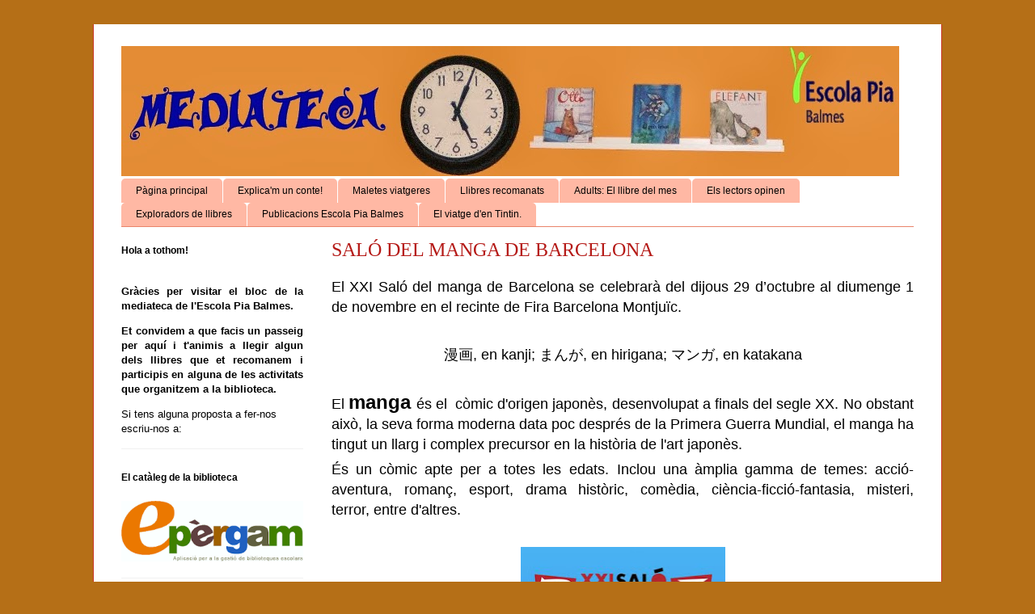

--- FILE ---
content_type: text/html; charset=UTF-8
request_url: https://elblocdelamediateca.blogspot.com/2015/10/
body_size: 16745
content:
<!DOCTYPE html>
<html class='v2' dir='ltr' lang='ca'>
<head>
<link href='https://www.blogger.com/static/v1/widgets/335934321-css_bundle_v2.css' rel='stylesheet' type='text/css'/>
<meta content='width=1100' name='viewport'/>
<meta content='text/html; charset=UTF-8' http-equiv='Content-Type'/>
<meta content='blogger' name='generator'/>
<link href='https://elblocdelamediateca.blogspot.com/favicon.ico' rel='icon' type='image/x-icon'/>
<link href='http://elblocdelamediateca.blogspot.com/2015/10/' rel='canonical'/>
<link rel="alternate" type="application/atom+xml" title="EL BLOC DE LA MEDIATECA - Atom" href="https://elblocdelamediateca.blogspot.com/feeds/posts/default" />
<link rel="alternate" type="application/rss+xml" title="EL BLOC DE LA MEDIATECA - RSS" href="https://elblocdelamediateca.blogspot.com/feeds/posts/default?alt=rss" />
<link rel="service.post" type="application/atom+xml" title="EL BLOC DE LA MEDIATECA - Atom" href="https://www.blogger.com/feeds/1767268879737030572/posts/default" />
<!--Can't find substitution for tag [blog.ieCssRetrofitLinks]-->
<meta content='http://elblocdelamediateca.blogspot.com/2015/10/' property='og:url'/>
<meta content='EL BLOC DE LA MEDIATECA' property='og:title'/>
<meta content='' property='og:description'/>
<title>EL BLOC DE LA MEDIATECA: d&#8217;octubre 2015</title>
<style type='text/css'>@font-face{font-family:'Cherry Cream Soda';font-style:normal;font-weight:400;font-display:swap;src:url(//fonts.gstatic.com/s/cherrycreamsoda/v21/UMBIrOxBrW6w2FFyi9paG0fdVdRciQd9A98ZD47H.woff2)format('woff2');unicode-range:U+0000-00FF,U+0131,U+0152-0153,U+02BB-02BC,U+02C6,U+02DA,U+02DC,U+0304,U+0308,U+0329,U+2000-206F,U+20AC,U+2122,U+2191,U+2193,U+2212,U+2215,U+FEFF,U+FFFD;}</style>
<style id='page-skin-1' type='text/css'><!--
/*
-----------------------------------------------
Blogger Template Style
Name:     Ethereal
Designer: Jason Morrow
URL:      jasonmorrow.etsy.com
----------------------------------------------- */
/* Variable definitions
====================
<Variable name="keycolor" description="Main Color" type="color" default="#000000"/>
<Group description="Body Text" selector="body">
<Variable name="body.font" description="Font" type="font"
default="normal normal 13px Arial, Tahoma, Helvetica, FreeSans, sans-serif"/>
<Variable name="body.text.color" description="Text Color" type="color" default="#666666"/>
</Group>
<Group description="Background" selector=".body-fauxcolumns-outer">
<Variable name="body.background.color" description="Outer Background" type="color" default="#fb5e53"/>
<Variable name="content.background.color" description="Main Background" type="color" default="#ffffff"/>
<Variable name="body.border.color" description="Border Color" type="color" default="#fb5e53"/>
</Group>
<Group description="Links" selector=".main-inner">
<Variable name="link.color" description="Link Color" type="color" default="#2198a6"/>
<Variable name="link.visited.color" description="Visited Color" type="color" default="#4d469c"/>
<Variable name="link.hover.color" description="Hover Color" type="color" default="#0000ff"/>
</Group>
<Group description="Blog Title" selector=".header h1">
<Variable name="header.font" description="Font" type="font"
default="normal normal 60px Times, 'Times New Roman', FreeSerif, serif"/>
<Variable name="header.text.color" description="Text Color" type="color" default="#ff8b8b"/>
</Group>
<Group description="Blog Description" selector=".header .description">
<Variable name="description.text.color" description="Description Color" type="color"
default="#666666"/>
</Group>
<Group description="Tabs Text" selector=".tabs-inner .widget li a">
<Variable name="tabs.font" description="Font" type="font"
default="normal normal 12px Arial, Tahoma, Helvetica, FreeSans, sans-serif"/>
<Variable name="tabs.selected.text.color" description="Selected Color" type="color" default="#ffffff"/>
<Variable name="tabs.text.color" description="Text Color" type="color" default="#000000"/>
</Group>
<Group description="Tabs Background" selector=".tabs-outer .PageList">
<Variable name="tabs.selected.background.color" description="Selected Color" type="color" default="#ffa183"/>
<Variable name="tabs.background.color" description="Background Color" type="color" default="#ffdfc7"/>
<Variable name="tabs.border.bevel.color" description="Bevel Color" type="color" default="#fb5e53"/>
</Group>
<Group description="Post Title" selector="h3.post-title, h4, h3.post-title a">
<Variable name="post.title.font" description="Font" type="font"
default="normal normal 24px Times, Times New Roman, serif"/>
<Variable name="post.title.text.color" description="Text Color" type="color" default="#2198a6"/>
</Group>
<Group description="Gadget Title" selector="h2">
<Variable name="widget.title.font" description="Title Font" type="font"
default="normal bold 12px Arial, Tahoma, Helvetica, FreeSans, sans-serif"/>
<Variable name="widget.title.text.color" description="Text Color" type="color" default="#000000"/>
<Variable name="widget.title.border.bevel.color" description="Bevel Color" type="color" default="#dbdbdb"/>
</Group>
<Group description="Accents" selector=".main-inner .widget">
<Variable name="widget.alternate.text.color" description="Alternate Color" type="color" default="#cccccc"/>
<Variable name="widget.border.bevel.color" description="Bevel Color" type="color" default="#dbdbdb"/>
</Group>
<Variable name="body.background" description="Body Background" type="background"
color="#b56f17" default="$(color) none repeat-x scroll top left"/>
<Variable name="body.background.gradient" description="Body Gradient Cap" type="url"
default="none"/>
<Variable name="body.background.imageBorder" description="Body Image Border" type="url"
default="none"/>
<Variable name="body.background.imageBorder.position.left" description="Body Image Border Left" type="length"
default="0"/>
<Variable name="body.background.imageBorder.position.right" description="Body Image Border Right" type="length"
default="0"/>
<Variable name="header.background.gradient" description="Header Background Gradient" type="url" default="none"/>
<Variable name="content.background.gradient" description="Content Gradient" type="url" default="none"/>
<Variable name="link.decoration" description="Link Decoration" type="string" default="none"/>
<Variable name="link.visited.decoration" description="Link Visited Decoration" type="string" default="none"/>
<Variable name="link.hover.decoration" description="Link Hover Decoration" type="string" default="underline"/>
<Variable name="widget.padding.top" description="Widget Padding Top" type="length" default="15px"/>
<Variable name="date.space" description="Date Space" type="length" default="15px"/>
<Variable name="post.first.padding.top" description="First Post Padding Top" type="length" default="0"/>
<Variable name="mobile.background.overlay" description="Mobile Background Overlay" type="string" default=""/>
<Variable name="mobile.background.size" description="Mobile Background Size" type="string" default="auto"/>
<Variable name="startSide" description="Side where text starts in blog language" type="automatic" default="left"/>
<Variable name="endSide" description="Side where text ends in blog language" type="automatic" default="right"/>
*/
/* Content
----------------------------------------------- */
#navbar-iframe {
height:0px;
visibility:hidden;
display:none
}body {
font: normal normal 13px Arial, Tahoma, Helvetica, FreeSans, sans-serif;
color: #000000;
background: #b56f17 none no-repeat scroll center center;
}
html body .content-outer {
min-width: 0;
max-width: 100%;
width: 100%;
}
a:link {
text-decoration: none;
color: #0000ff;
}
a:visited {
text-decoration: none;
color: #0000ff;
}
a:hover {
text-decoration: underline;
color: #1917b5;
}
.main-inner {
padding-top: 15px;
}
.body-fauxcolumn-outer {
background: transparent none repeat-x scroll top center;
}
.content-fauxcolumns .fauxcolumn-inner {
background: #ffffff none repeat-x scroll top left;
border-left: 1px solid #c9362b;
border-right: 1px solid #c9362b;
}
/* Flexible Background
----------------------------------------------- */
.content-fauxcolumn-outer .fauxborder-left {
width: 100%;
padding-left: 0;
margin-left: -0;
background-color: transparent;
background-image: none;
background-repeat: no-repeat;
background-position: left top;
}
.content-fauxcolumn-outer .fauxborder-right {
margin-right: -0;
width: 0;
background-color: transparent;
background-image: none;
background-repeat: no-repeat;
background-position: right top;
}
/* Columns
----------------------------------------------- */
.content-inner {
padding: 0;
}
/* Header
----------------------------------------------- */
.header-inner {
padding: 27px 0 3px;
}
.header-inner .section {
margin: 0 35px;
}
.Header h1 {
font: normal normal 60px Cherry Cream Soda;
color: #1917b5;
}
.Header h1 a {
color: #1917b5;
}
.Header .description {
font-size: 115%;
color: #000000;
}
.header-inner .Header .titlewrapper,
.header-inner .Header .descriptionwrapper {
padding-left: 0;
padding-right: 0;
margin-bottom: 0;
}
/* Tabs
----------------------------------------------- */
.tabs-outer {
position: relative;
background: transparent;
}
.tabs-cap-top, .tabs-cap-bottom {
position: absolute;
width: 100%;
}
.tabs-cap-bottom {
bottom: 0;
}
.tabs-inner {
padding: 0;
}
.tabs-inner .section {
margin: 0 35px;
}
*+html body .tabs-inner .widget li {
padding: 1px;
}
.PageList {
border-bottom: 1px solid #e9846b;
}
.tabs-inner .widget li.selected a,
.tabs-inner .widget li a:hover {
position: relative;
-moz-border-radius-topleft: 5px;
-moz-border-radius-topright: 5px;
-webkit-border-top-left-radius: 5px;
-webkit-border-top-right-radius: 5px;
-goog-ms-border-top-left-radius: 5px;
-goog-ms-border-top-right-radius: 5px;
border-top-left-radius: 5px;
border-top-right-radius: 5px;
background: #e69138 none ;
color: #000000;
}
.tabs-inner .widget li a {
display: inline-block;
margin: 0;
margin-right: 1px;
padding: .65em 1.5em;
font: normal normal 12px Arial, Tahoma, Helvetica, FreeSans, sans-serif;
color: #000000;
background-color: #ffb8a4;
-moz-border-radius-topleft: 5px;
-moz-border-radius-topright: 5px;
-webkit-border-top-left-radius: 5px;
-webkit-border-top-right-radius: 5px;
-goog-ms-border-top-left-radius: 5px;
-goog-ms-border-top-right-radius: 5px;
border-top-left-radius: 5px;
border-top-right-radius: 5px;
}
/* Headings
----------------------------------------------- */
h2 {
font: normal bold 12px Verdana, Geneva, sans-serif;
color: #000000;
}
/* Widgets
----------------------------------------------- */
.main-inner .column-left-inner {
padding: 0 0 0 20px;
}
.main-inner .column-left-inner .section {
margin-right: 0;
}
.main-inner .column-right-inner {
padding: 0 20px 0 0;
}
.main-inner .column-right-inner .section {
margin-left: 0;
}
.main-inner .section {
padding: 0;
}
.main-inner .widget {
padding: 0 0 15px;
margin: 20px 0;
border-bottom: 1px solid #f1f1f1;
}
.main-inner .widget h2 {
margin: 0;
padding: .6em 0 .5em;
}
.footer-inner .widget h2 {
padding: 0 0 .4em;
}
.main-inner .widget h2 + div, .footer-inner .widget h2 + div {
padding-top: 15px;
}
.main-inner .widget .widget-content {
margin: 0;
padding: 15px 0 0;
}
.main-inner .widget ul, .main-inner .widget #ArchiveList ul.flat {
margin: -15px -15px -15px;
padding: 0;
list-style: none;
}
.main-inner .sidebar .widget h2 {
border-bottom: 1px solid #ffffff;
}
.main-inner .widget #ArchiveList {
margin: -15px 0 0;
}
.main-inner .widget ul li, .main-inner .widget #ArchiveList ul.flat li {
padding: .5em 15px;
text-indent: 0;
}
.main-inner .widget #ArchiveList ul li {
padding-top: .25em;
padding-bottom: .25em;
}
.main-inner .widget ul li:first-child, .main-inner .widget #ArchiveList ul.flat li:first-child {
border-top: none;
}
.main-inner .widget ul li:last-child, .main-inner .widget #ArchiveList ul.flat li:last-child {
border-bottom: none;
}
.main-inner .widget .post-body ul {
padding: 0 2.5em;
margin: .5em 0;
list-style: disc;
}
.main-inner .widget .post-body ul li {
padding: 0.25em 0;
margin-bottom: .25em;
color: #000000;
border: none;
}
.footer-inner .widget ul {
padding: 0;
list-style: none;
}
.widget .zippy {
color: #c9362b;
}
/* Posts
----------------------------------------------- */
.main.section {
margin: 0 20px;
}
body .main-inner .Blog {
padding: 0;
background-color: transparent;
border: none;
}
.main-inner .widget h2.date-header {
border-bottom: 1px solid #ffffff;
}
.date-outer {
position: relative;
margin: 15px 0 20px;
}
.date-outer:first-child {
margin-top: 0;
}
.date-posts {
clear: both;
}
.post-outer, .inline-ad {
border-bottom: 1px solid #f1f1f1;
padding: 30px 0;
}
.post-outer {
padding-bottom: 10px;
}
.post-outer:first-child {
padding-top: 0;
border-top: none;
}
.post-outer:last-child, .inline-ad:last-child {
border-bottom: none;
}
.post-body img {
padding: 8px;
}
h3.post-title, h4 {
font: normal normal 24px Times, Times New Roman, serif;
color: #b51a17;
}
h3.post-title a {
font: normal normal 24px Times, Times New Roman, serif;
color: #b51a17;
text-decoration: none;
}
h3.post-title a:hover {
color: #1917b5;
text-decoration: underline;
}
.post-header {
margin: 0 0 1.5em;
}
.post-body {
line-height: 1.4;
}
.post-footer {
margin: 1.5em 0 0;
}
#blog-pager {
padding: 15px;
}
.blog-feeds, .post-feeds {
margin: 1em 0;
text-align: center;
}
.post-outer .comments {
margin-top: 2em;
}
/* Comments
----------------------------------------------- */
.comments .comments-content .icon.blog-author {
background-repeat: no-repeat;
background-image: url([data-uri]);
}
.comments .comments-content .loadmore a {
background: #ffffff none repeat-x scroll top left;
}
.comments .comments-content .loadmore a {
border-top: 1px solid #ffffff;
border-bottom: 1px solid #ffffff;
}
.comments .comment-thread.inline-thread {
background: #ffffff none repeat-x scroll top left;
}
.comments .continue {
border-top: 2px solid #ffffff;
}
/* Footer
----------------------------------------------- */
.footer-inner {
padding: 30px 0;
overflow: hidden;
}
/* Mobile
----------------------------------------------- */
body.mobile  {
padding: 0 10px;
background-size: auto
}
.mobile .body-fauxcolumn-outer {
background: ;
}
.mobile .content-fauxcolumns .fauxcolumn-inner {
opacity: 0.75;
}
.mobile .content-fauxcolumn-outer .fauxborder-right {
margin-right: 0;
}
.mobile-link-button {
background-color: #e69138;
}
.mobile-link-button a:link, .mobile-link-button a:visited {
color: #000000;
}
.mobile-index-contents {
color: #444444;
}
.mobile .body-fauxcolumn-outer {
background-size: 100% auto;
}
.mobile .mobile-date-outer {
border-bottom: transparent;
}
.mobile .PageList {
border-bottom: none;
}
.mobile .tabs-inner .section {
margin: 0;
}
.mobile .tabs-inner .PageList .widget-content {
background: #e69138 none;
color: #000000;
}
.mobile .tabs-inner .PageList .widget-content .pagelist-arrow {
border-left: 1px solid #000000;
}
.mobile .footer-inner {
overflow: visible;
}
body.mobile .AdSense {
margin: 0 -10px;
}

--></style>
<style id='template-skin-1' type='text/css'><!--
body {
min-width: 1050px;
}
.content-outer, .content-fauxcolumn-outer, .region-inner {
min-width: 1050px;
max-width: 1050px;
_width: 1050px;
}
.main-inner .columns {
padding-left: 260px;
padding-right: 0px;
}
.main-inner .fauxcolumn-center-outer {
left: 260px;
right: 0px;
/* IE6 does not respect left and right together */
_width: expression(this.parentNode.offsetWidth -
parseInt("260px") -
parseInt("0px") + 'px');
}
.main-inner .fauxcolumn-left-outer {
width: 260px;
}
.main-inner .fauxcolumn-right-outer {
width: 0px;
}
.main-inner .column-left-outer {
width: 260px;
right: 100%;
margin-left: -260px;
}
.main-inner .column-right-outer {
width: 0px;
margin-right: -0px;
}
#layout {
min-width: 0;
}
#layout .content-outer {
min-width: 0;
width: 800px;
}
#layout .region-inner {
min-width: 0;
width: auto;
}
body#layout div.add_widget {
padding: 8px;
}
body#layout div.add_widget a {
margin-left: 32px;
}
--></style>
<link href='https://www.blogger.com/dyn-css/authorization.css?targetBlogID=1767268879737030572&amp;zx=bc630af2-c4ed-47ac-b794-1da9984d4304' media='none' onload='if(media!=&#39;all&#39;)media=&#39;all&#39;' rel='stylesheet'/><noscript><link href='https://www.blogger.com/dyn-css/authorization.css?targetBlogID=1767268879737030572&amp;zx=bc630af2-c4ed-47ac-b794-1da9984d4304' rel='stylesheet'/></noscript>
<meta name='google-adsense-platform-account' content='ca-host-pub-1556223355139109'/>
<meta name='google-adsense-platform-domain' content='blogspot.com'/>

</head>
<body class='loading'>
<div class='navbar section' id='navbar' name='Barra de navegació'><div class='widget Navbar' data-version='1' id='Navbar1'><script type="text/javascript">
    function setAttributeOnload(object, attribute, val) {
      if(window.addEventListener) {
        window.addEventListener('load',
          function(){ object[attribute] = val; }, false);
      } else {
        window.attachEvent('onload', function(){ object[attribute] = val; });
      }
    }
  </script>
<div id="navbar-iframe-container"></div>
<script type="text/javascript" src="https://apis.google.com/js/platform.js"></script>
<script type="text/javascript">
      gapi.load("gapi.iframes:gapi.iframes.style.bubble", function() {
        if (gapi.iframes && gapi.iframes.getContext) {
          gapi.iframes.getContext().openChild({
              url: 'https://www.blogger.com/navbar/1767268879737030572?origin\x3dhttps://elblocdelamediateca.blogspot.com',
              where: document.getElementById("navbar-iframe-container"),
              id: "navbar-iframe"
          });
        }
      });
    </script><script type="text/javascript">
(function() {
var script = document.createElement('script');
script.type = 'text/javascript';
script.src = '//pagead2.googlesyndication.com/pagead/js/google_top_exp.js';
var head = document.getElementsByTagName('head')[0];
if (head) {
head.appendChild(script);
}})();
</script>
</div></div>
<div class='body-fauxcolumns'>
<div class='fauxcolumn-outer body-fauxcolumn-outer'>
<div class='cap-top'>
<div class='cap-left'></div>
<div class='cap-right'></div>
</div>
<div class='fauxborder-left'>
<div class='fauxborder-right'></div>
<div class='fauxcolumn-inner'>
</div>
</div>
<div class='cap-bottom'>
<div class='cap-left'></div>
<div class='cap-right'></div>
</div>
</div>
</div>
<div class='content'>
<div class='content-fauxcolumns'>
<div class='fauxcolumn-outer content-fauxcolumn-outer'>
<div class='cap-top'>
<div class='cap-left'></div>
<div class='cap-right'></div>
</div>
<div class='fauxborder-left'>
<div class='fauxborder-right'></div>
<div class='fauxcolumn-inner'>
</div>
</div>
<div class='cap-bottom'>
<div class='cap-left'></div>
<div class='cap-right'></div>
</div>
</div>
</div>
<div class='content-outer'>
<div class='content-cap-top cap-top'>
<div class='cap-left'></div>
<div class='cap-right'></div>
</div>
<div class='fauxborder-left content-fauxborder-left'>
<div class='fauxborder-right content-fauxborder-right'></div>
<div class='content-inner'>
<header>
<div class='header-outer'>
<div class='header-cap-top cap-top'>
<div class='cap-left'></div>
<div class='cap-right'></div>
</div>
<div class='fauxborder-left header-fauxborder-left'>
<div class='fauxborder-right header-fauxborder-right'></div>
<div class='region-inner header-inner'>
<div class='header section' id='header' name='Capçalera'><div class='widget Header' data-version='1' id='Header1'>
<div id='header-inner'>
<a href='https://elblocdelamediateca.blogspot.com/' style='display: block'>
<img alt='EL BLOC DE LA MEDIATECA' height='161px; ' id='Header1_headerimg' src='https://blogger.googleusercontent.com/img/b/R29vZ2xl/AVvXsEjQCGlLlthWdCH64HaSYsM8uZAOfjW0WKpOvRGZ7BSAtwU2iOSfuiHMbDL2y7T8HnIWhm9rc4B-Zyk028JM083LhcUERyZtK7gLFA4mRWhdGr22AQhdNeOr7zr4VGmtywvb6faB07J8SfIj/s1600/CAP%25C3%2587ALERA.JPG' style='display: block' width='962px; '/>
</a>
</div>
</div></div>
</div>
</div>
<div class='header-cap-bottom cap-bottom'>
<div class='cap-left'></div>
<div class='cap-right'></div>
</div>
</div>
</header>
<div class='tabs-outer'>
<div class='tabs-cap-top cap-top'>
<div class='cap-left'></div>
<div class='cap-right'></div>
</div>
<div class='fauxborder-left tabs-fauxborder-left'>
<div class='fauxborder-right tabs-fauxborder-right'></div>
<div class='region-inner tabs-inner'>
<div class='tabs section' id='crosscol' name='Multicolumnes'><div class='widget PageList' data-version='1' id='PageList1'>
<div class='widget-content'>
<ul>
<li>
<a href='https://elblocdelamediateca.blogspot.com/'>Pàgina principal</a>
</li>
<li>
<a href='https://elblocdelamediateca.blogspot.com/p/hora-del-conte.html'>Explica'm un conte!</a>
</li>
<li>
<a href='https://elblocdelamediateca.blogspot.com/p/maletes-viatgeres.html'>Maletes viatgeres</a>
</li>
<li>
<a href='https://elblocdelamediateca.blogspot.com/p/llibres-recomanats.html'>Llibres recomanats</a>
</li>
<li>
<a href='https://elblocdelamediateca.blogspot.com/p/adults-el-llibre-del-mes.html'>Adults: El llibre del mes</a>
</li>
<li>
<a href='https://elblocdelamediateca.blogspot.com/p/els-alumnes-recomanen.html'>Els lectors opinen</a>
</li>
<li>
<a href='https://elblocdelamediateca.blogspot.com/p/exploradors-de-llibres.html'>Exploradors de llibres</a>
</li>
<li>
<a href='https://elblocdelamediateca.blogspot.com/p/publicacions-escola-pia-balmes.html'>Publicacions Escola Pia Balmes</a>
</li>
<li>
<a href='https://elblocdelamediateca.blogspot.com/p/el-viatge-den-tintin.html'>El viatge d'en Tintin.</a>
</li>
</ul>
<div class='clear'></div>
</div>
</div></div>
<div class='tabs no-items section' id='crosscol-overflow' name='Cross-Column 2'></div>
</div>
</div>
<div class='tabs-cap-bottom cap-bottom'>
<div class='cap-left'></div>
<div class='cap-right'></div>
</div>
</div>
<div class='main-outer'>
<div class='main-cap-top cap-top'>
<div class='cap-left'></div>
<div class='cap-right'></div>
</div>
<div class='fauxborder-left main-fauxborder-left'>
<div class='fauxborder-right main-fauxborder-right'></div>
<div class='region-inner main-inner'>
<div class='columns fauxcolumns'>
<div class='fauxcolumn-outer fauxcolumn-center-outer'>
<div class='cap-top'>
<div class='cap-left'></div>
<div class='cap-right'></div>
</div>
<div class='fauxborder-left'>
<div class='fauxborder-right'></div>
<div class='fauxcolumn-inner'>
</div>
</div>
<div class='cap-bottom'>
<div class='cap-left'></div>
<div class='cap-right'></div>
</div>
</div>
<div class='fauxcolumn-outer fauxcolumn-left-outer'>
<div class='cap-top'>
<div class='cap-left'></div>
<div class='cap-right'></div>
</div>
<div class='fauxborder-left'>
<div class='fauxborder-right'></div>
<div class='fauxcolumn-inner'>
</div>
</div>
<div class='cap-bottom'>
<div class='cap-left'></div>
<div class='cap-right'></div>
</div>
</div>
<div class='fauxcolumn-outer fauxcolumn-right-outer'>
<div class='cap-top'>
<div class='cap-left'></div>
<div class='cap-right'></div>
</div>
<div class='fauxborder-left'>
<div class='fauxborder-right'></div>
<div class='fauxcolumn-inner'>
</div>
</div>
<div class='cap-bottom'>
<div class='cap-left'></div>
<div class='cap-right'></div>
</div>
</div>
<!-- corrects IE6 width calculation -->
<div class='columns-inner'>
<div class='column-center-outer'>
<div class='column-center-inner'>
<div class='main section' id='main' name='Principal'><div class='widget Blog' data-version='1' id='Blog1'>
<div class='blog-posts hfeed'>

          <div class="date-outer">
        

          <div class="date-posts">
        
<div class='post-outer'>
<div class='post hentry'>
<a name='1601664354359907111'></a>
<h3 class='post-title entry-title'>
<a href='https://elblocdelamediateca.blogspot.com/2015/10/salo-del-manga-de-barcelona.html'>SALÓ DEL MANGA DE BARCELONA </a>
</h3>
<div class='post-header'>
<div class='post-header-line-1'></div>
</div>
<div class='post-body entry-content' id='post-body-1601664354359907111'>
<div style="text-align: justify;">
<span style="font-family: Arial, Helvetica, sans-serif; font-size: large;"><span style="color: black;">El&nbsp;</span><strong><span style="color: black;"><span style="font-weight: normal;">XXI
Saló del manga de Barcelona</span></span></strong><strong><span style="color: black;"><b>
</b></span></strong><span style="color: black;">se
celebrarà del dijous 29 d&#8217;octubre al diumenge 1 de novembre en el
recinte de Fira Barcelona Montjuïc.&nbsp;</span></span><br />
<div style="background-color: white; line-height: 22.4px; margin-bottom: 0.5em; margin-top: 0.5em; text-align: start;">
<br /></div>
<div style="background-color: white; line-height: 22.4px; margin-bottom: 0.5em; margin-top: 0.5em; text-align: center;">
<span style="font-family: Arial, Helvetica, sans-serif; font-size: large;">漫画, en kanji; まんが, en hirigana; マンガ, en katakana</span></div>
<div style="background-color: white; line-height: 22.4px; margin-bottom: 0.5em; margin-top: 0.5em; text-align: center;">
<br /></div>
<div style="background-color: white; margin-bottom: 0.5em; margin-top: 0.5em; text-align: justify;">
<span style="font-family: Arial, Helvetica, sans-serif; font-size: large; line-height: 22.4px;">El&nbsp;</span><b style="font-family: Arial, Helvetica, sans-serif; font-size: x-large; line-height: 22.4px;">manga&nbsp;</b><span style="font-family: Arial, Helvetica, sans-serif; font-size: large; line-height: 22.4px;">és el&nbsp; còmic&nbsp;d'origen japonès, desenvolupat a finals del&nbsp;segle XX.</span><span style="font-family: Arial, Helvetica, sans-serif;"><span style="font-size: 20px; line-height: 20px;">&nbsp;</span><span style="font-size: large;"><span style="line-height: 22.4px;">No obstant això, la seva forma moderna data poc després de la Primera Guerra Mundial</span></span><span style="font-size: large;"><span style="line-height: 22.4px;">,&nbsp;</span></span><span style="font-size: large;"><span style="line-height: 22.4px;">el manga ha tingut un llarg i complex precursor en la història de l'art</span></span><span style="font-size: large;"><span style="line-height: 22.4px;">&nbsp;japonès.</span></span></span></div>
<div style="background-color: white; margin-bottom: 0.5em; margin-top: 0.5em; text-align: justify;">
<span style="font-family: Arial, Helvetica, sans-serif; font-size: large; line-height: 22.4px;">És un còmic apte per a totes les edats.</span><span style="font-family: Arial, Helvetica, sans-serif;"><span style="font-size: 20px; line-height: 20px;">&nbsp;</span><span style="font-size: large;"><span style="line-height: 22.4px;">Inclou una àmplia gamma de temes:&nbsp;acció- aventura, romanç, esport, drama històric, comèdia, ciència-ficció-fantasia, misteri, terror</span></span><span style="color: black;"><span style="font-size: large;"><span style="line-height: 22.4px;">,&nbsp;</span></span><span style="font-size: large;"><span style="line-height: 22.4px;">entre d'altres.</span></span></span></span></div>
</div>
<div style="text-align: justify;">
<br /></div>
<div class="separator" style="clear: both; text-align: center;">
<a href="https://blogger.googleusercontent.com/img/b/R29vZ2xl/AVvXsEhDk1n92HiM3Q9foQM4DjF-tIX0ilY06qKRLwd4CUfLRCVzsmksLi0OZNgdJPh6WAWz9CIXEw6Jj7Cg0LYITmgr3G2q83CNUXBRNbCS6rSLGNhQasx_ELgiFWnXR_mxwm0Gq-33Q6CeO_0/s1600/342_x_xxi-salo-del-manga-de-barcelona-cartell-baixa+%25281%2529.jpg" imageanchor="1" style="margin-left: 1em; margin-right: 1em;"><img border="0" height="400" src="https://blogger.googleusercontent.com/img/b/R29vZ2xl/AVvXsEhDk1n92HiM3Q9foQM4DjF-tIX0ilY06qKRLwd4CUfLRCVzsmksLi0OZNgdJPh6WAWz9CIXEw6Jj7Cg0LYITmgr3G2q83CNUXBRNbCS6rSLGNhQasx_ELgiFWnXR_mxwm0Gq-33Q6CeO_0/s400/342_x_xxi-salo-del-manga-de-barcelona-cartell-baixa+%25281%2529.jpg" width="253" /></a></div>
<br />
<div class="separator" style="clear: both; text-align: center;">
</div>
<div align="JUSTIFY">
<br /></div>
<div align="JUSTIFY">
<span style="font-family: Arial, Helvetica, sans-serif; font-size: large;"><span style="color: black;">El certamen ocuparà el Palau 1,
les dues plantes del Palau 2, el Palau 4 i la plaça Univers, on
estarà ubicat l&#8217;escenari. El Saló ocuparà aquesta edició un
total de 60.000 metres quadrats.</span></span></div>
<div align="JUSTIFY" style="border: none; line-height: 0.4cm; margin-bottom: 0cm; orphans: 1; padding: 0cm;">
<br /></div>
<div align="JUSTIFY" style="border: none; line-height: 0.4cm; margin-bottom: 0cm; orphans: 1; padding: 0cm;">
<br /></div>
<div align="JUSTIFY" style="margin-bottom: 0cm;">
<span style="font-family: Arial, Helvetica, sans-serif; font-size: large;">Més
informació a:</span></div>
<div align="JUSTIFY" style="margin-bottom: 0cm;">
<span style="font-family: Arial, Helvetica, sans-serif; font-size: large;"><a href="http://manga-xxi.ficomic.com/informacio.cfm">http://manga-xxi.ficomic.com/informacio.cfm</a></span></div>
<div align="JUSTIFY" style="border: none; line-height: 0.4cm; margin-bottom: 0cm; orphans: 1; padding: 0cm;">
</div>
<div align="JUSTIFY" style="margin-bottom: 0cm;">
<br /></div>
<div style='clear: both;'></div>
</div>
<div class='post-footer'>
<div class='post-footer-line post-footer-line-1'><span class='post-author vcard'>
</span>
<span class='post-timestamp'>
</span>
<span class='post-comment-link'>
</span>
<span class='post-icons'>
<span class='item-control blog-admin pid-1697082857'>
<a href='https://www.blogger.com/post-edit.g?blogID=1767268879737030572&postID=1601664354359907111&from=pencil' title='Modificar el missatge'>
<img alt='' class='icon-action' height='18' src='https://resources.blogblog.com/img/icon18_edit_allbkg.gif' width='18'/>
</a>
</span>
</span>
<div class='post-share-buttons goog-inline-block'>
<a class='goog-inline-block share-button sb-email' href='https://www.blogger.com/share-post.g?blogID=1767268879737030572&postID=1601664354359907111&target=email' target='_blank' title='Envia per correu electrònic'><span class='share-button-link-text'>Envia per correu electrònic</span></a><a class='goog-inline-block share-button sb-blog' href='https://www.blogger.com/share-post.g?blogID=1767268879737030572&postID=1601664354359907111&target=blog' onclick='window.open(this.href, "_blank", "height=270,width=475"); return false;' target='_blank' title='BlogThis!'><span class='share-button-link-text'>BlogThis!</span></a><a class='goog-inline-block share-button sb-twitter' href='https://www.blogger.com/share-post.g?blogID=1767268879737030572&postID=1601664354359907111&target=twitter' target='_blank' title='Comparteix a X'><span class='share-button-link-text'>Comparteix a X</span></a><a class='goog-inline-block share-button sb-facebook' href='https://www.blogger.com/share-post.g?blogID=1767268879737030572&postID=1601664354359907111&target=facebook' onclick='window.open(this.href, "_blank", "height=430,width=640"); return false;' target='_blank' title='Comparteix a Facebook'><span class='share-button-link-text'>Comparteix a Facebook</span></a><a class='goog-inline-block share-button sb-pinterest' href='https://www.blogger.com/share-post.g?blogID=1767268879737030572&postID=1601664354359907111&target=pinterest' target='_blank' title='Comparteix a Pinterest'><span class='share-button-link-text'>Comparteix a Pinterest</span></a>
</div>
</div>
<div class='post-footer-line post-footer-line-2'><span class='post-labels'>
</span>
</div>
<div class='post-footer-line post-footer-line-3'><span class='post-location'>
</span>
</div>
</div>
</div>
</div>

          </div></div>
        

          <div class="date-outer">
        

          <div class="date-posts">
        
<div class='post-outer'>
<div class='post hentry'>
<a name='5422641607708742410'></a>
<h3 class='post-title entry-title'>
<a href='https://elblocdelamediateca.blogspot.com/2015/10/els-millors-llibres-publicats-de-lultim.html'> ELS MILLORS LLIBRES PUBLICATS DE L'ÚLTIM ANY.</a>
</h3>
<div class='post-header'>
<div class='post-header-line-1'></div>
</div>
<div class='post-body entry-content' id='post-body-5422641607708742410'>
<div align="JUSTIFY" style="margin-bottom: 0cm;">
<br /></div>
<div style="margin-bottom: 0cm;">
<div style="text-align: justify;">
<span style="font-family: Arial, Helvetica, sans-serif; font-size: large;">Cada
any, la Biblioteca Internacional de la Joventut de Münich fa una
selecció amb els 200 títols que considera els millors llibres
publicats de l&#8217;últim any. És el que es coneix amb &#8220;The White
Ravens&#8221;.</span></div>
</div>
<div style="margin-bottom: 0cm;">
<div style="text-align: justify;">
<span style="font-family: Arial, Helvetica, sans-serif; font-size: large;">Aquest
any a la llista hi figura un llibre català, La vaca Victòria, de
Nono Granero que ha estat publicat per Milrazones 
</span></div>
</div>
<div style="margin-bottom: 0cm; text-align: justify;">
</div>
<div style="margin-bottom: 0cm;">
<div style="text-align: justify;">
<span style="font-family: Arial, Helvetica, sans-serif; font-size: large;"><br /></span></div>
</div>
<span style="font-family: Arial, Helvetica, sans-serif; font-size: large;"><br /></span>
<div class="separator" style="clear: both; text-align: center;">
<a href="https://blogger.googleusercontent.com/img/b/R29vZ2xl/AVvXsEicRti31Tbu9R88OG7zbLZ6hkBmXvG8uVbVMrFUcD3sE4V_LVJIrAHrfAZCid2zuUNlsj41O2rXN84lG72luCpGmqXTYpeC_fQBJJxDgv9PHcBdnIwq4-CuzCuovpO0pUGOjCLO1BB7s6o/s1600/white+raven.png" imageanchor="1" style="margin-left: 1em; margin-right: 1em;"><span style="font-family: Arial, Helvetica, sans-serif; font-size: large;"><img border="0" height="210" src="https://blogger.googleusercontent.com/img/b/R29vZ2xl/AVvXsEicRti31Tbu9R88OG7zbLZ6hkBmXvG8uVbVMrFUcD3sE4V_LVJIrAHrfAZCid2zuUNlsj41O2rXN84lG72luCpGmqXTYpeC_fQBJJxDgv9PHcBdnIwq4-CuzCuovpO0pUGOjCLO1BB7s6o/s320/white+raven.png" width="320" /></span></a></div>
<div align="JUSTIFY" style="margin-bottom: 0cm;">
<span style="font-family: Arial, Helvetica, sans-serif; font-size: large;"><br />
</span></div>
<div style="margin-bottom: 0cm;">
<div style="text-align: justify;">
<span style="font-family: Arial, Helvetica, sans-serif; font-size: large;"><strong>La
vaca Victòria </strong>és
una mena d&#8217;entremaliadura amb variacions d&#8217;un conte popular que
diu:</span></div>
</div>
<div style="margin-bottom: 0cm;">
<div style="text-align: justify;">
<span style="font-family: Arial, Helvetica, sans-serif; font-size: large;"><br /></span></div>
</div>
<div style="margin-bottom: 0cm;">
<em><span style="font-family: Arial, Helvetica, sans-serif; font-size: large;">&nbsp; &nbsp; &nbsp; &nbsp; &nbsp; &nbsp; &nbsp; &nbsp; &nbsp; &#8220;Aquesta
és la història de la vaca Victòria.<br />&nbsp; &nbsp; &nbsp; &nbsp; &nbsp; &nbsp; &nbsp; &nbsp; &nbsp; Es va morir la vaca i es
va acabar la història&#8221;.</span></em></div>
<div style="margin-bottom: 0cm;">
<span style="font-family: Arial, Helvetica, sans-serif; font-size: large;"><br /></span></div>
<div style="margin-bottom: 0cm;">
<div style="text-align: justify;">
<span style="font-family: Arial, Helvetica, sans-serif; font-size: large;"><a href="https://www.blogger.com/null" name="result_box1"></a>Un
conte rimat i carregat d&#8217;humor que narra les aventures de la vaca
Victòria i que tot i que queda resumit en aquesta frase tan, podríem
dir&#8230; directa! 
</span></div>
</div>
<div style="margin-bottom: 0cm;">
<div style="text-align: justify;">
<span style="font-family: Arial, Helvetica, sans-serif; font-size: large;"><a href="https://www.blogger.com/null" name="result_box"></a><span lang="ca-ES">Dona
peu a un joc d&#8217;endevinalles enginyós per part del seu autor, en
Nono Granero. </span>
</span></div>
</div>
<div style="margin-bottom: 0cm;">
<div style="text-align: justify;">
<span style="font-family: Arial, Helvetica, sans-serif; font-size: large;">L&#8217;autor
es descriu com un narrador-titellaires a qui li agrada fer aparèixer
coses a partir d&#8217;altres que no tenen res a veure: de gestos,
paraules, històries i contes&#8230; i de bocins de carbó i taques de
pintura, personatges i mons!</span></div>
</div>
<div style="line-height: 100%; text-align: justify;">
</div>
<div style="margin-bottom: 0cm;">
<div style="text-align: justify;">
<br /></div>
</div>
<div style='clear: both;'></div>
</div>
<div class='post-footer'>
<div class='post-footer-line post-footer-line-1'><span class='post-author vcard'>
</span>
<span class='post-timestamp'>
</span>
<span class='post-comment-link'>
</span>
<span class='post-icons'>
<span class='item-control blog-admin pid-1697082857'>
<a href='https://www.blogger.com/post-edit.g?blogID=1767268879737030572&postID=5422641607708742410&from=pencil' title='Modificar el missatge'>
<img alt='' class='icon-action' height='18' src='https://resources.blogblog.com/img/icon18_edit_allbkg.gif' width='18'/>
</a>
</span>
</span>
<div class='post-share-buttons goog-inline-block'>
<a class='goog-inline-block share-button sb-email' href='https://www.blogger.com/share-post.g?blogID=1767268879737030572&postID=5422641607708742410&target=email' target='_blank' title='Envia per correu electrònic'><span class='share-button-link-text'>Envia per correu electrònic</span></a><a class='goog-inline-block share-button sb-blog' href='https://www.blogger.com/share-post.g?blogID=1767268879737030572&postID=5422641607708742410&target=blog' onclick='window.open(this.href, "_blank", "height=270,width=475"); return false;' target='_blank' title='BlogThis!'><span class='share-button-link-text'>BlogThis!</span></a><a class='goog-inline-block share-button sb-twitter' href='https://www.blogger.com/share-post.g?blogID=1767268879737030572&postID=5422641607708742410&target=twitter' target='_blank' title='Comparteix a X'><span class='share-button-link-text'>Comparteix a X</span></a><a class='goog-inline-block share-button sb-facebook' href='https://www.blogger.com/share-post.g?blogID=1767268879737030572&postID=5422641607708742410&target=facebook' onclick='window.open(this.href, "_blank", "height=430,width=640"); return false;' target='_blank' title='Comparteix a Facebook'><span class='share-button-link-text'>Comparteix a Facebook</span></a><a class='goog-inline-block share-button sb-pinterest' href='https://www.blogger.com/share-post.g?blogID=1767268879737030572&postID=5422641607708742410&target=pinterest' target='_blank' title='Comparteix a Pinterest'><span class='share-button-link-text'>Comparteix a Pinterest</span></a>
</div>
</div>
<div class='post-footer-line post-footer-line-2'><span class='post-labels'>
</span>
</div>
<div class='post-footer-line post-footer-line-3'><span class='post-location'>
</span>
</div>
</div>
</div>
</div>

          </div></div>
        

          <div class="date-outer">
        

          <div class="date-posts">
        
<div class='post-outer'>
<div class='post hentry'>
<a name='2375791926512993063'></a>
<h3 class='post-title entry-title'>
<a href='https://elblocdelamediateca.blogspot.com/2015/10/munt-de-mots-19-al-24-doctubre.html'>MUNT DE MOTS - 19 AL 24 D'OCTUBRE</a>
</h3>
<div class='post-header'>
<div class='post-header-line-1'></div>
</div>
<div class='post-body entry-content' id='post-body-2375791926512993063'>
<span style="font-family: Arial, Helvetica, sans-serif; font-size: large;"><br /></span>
<div class="separator" style="clear: both; text-align: center;">
<a href="https://blogger.googleusercontent.com/img/b/R29vZ2xl/AVvXsEhe2kjEavfMTQnW0gWIBr7yfudAzoX8f60YNUQGV3UbVck5zPH65OqSDqEz9BouvGXjl10rfnyIa-tAlAe0Lu76_BEdkDWzaBlVGAD8Kz0mciS3ws3CPhouJfMesbhzoEsw28V82-46otE/s1600/munt+de+mots.jpg" imageanchor="1" style="margin-left: 1em; margin-right: 1em;"><span style="font-family: Arial, Helvetica, sans-serif; font-size: large;"><img border="0" height="100" src="https://blogger.googleusercontent.com/img/b/R29vZ2xl/AVvXsEhe2kjEavfMTQnW0gWIBr7yfudAzoX8f60YNUQGV3UbVck5zPH65OqSDqEz9BouvGXjl10rfnyIa-tAlAe0Lu76_BEdkDWzaBlVGAD8Kz0mciS3ws3CPhouJfMesbhzoEsw28V82-46otE/s400/munt+de+mots.jpg" width="400" /></span></a></div>
<span style="font-family: Arial, Helvetica, sans-serif; font-size: large;"><br /></span>
<span style="font-family: Arial, Helvetica, sans-serif; font-size: large;"><span style="background-color: white; line-height: 18.48px; text-align: justify;">No us deixeu de passar-vos durant tota aquesta setmana vinent per aquest festival a veure si enganxeu a l'aire una bona història que deliti les vostres orelles.&nbsp;</span><a href="http://www.muntdemots.org/2015/events/categories/infantils/" style="background-color: white; line-height: 18.48px; text-align: justify; text-decoration: none;" target="_blank">Espectacles infantils</a><span style="background-color: white; line-height: 18.48px; text-align: justify;">,&nbsp;</span><a href="http://www.muntdemots.org/2015/events/categories/adults/" style="background-color: white; line-height: 18.48px; text-align: justify; text-decoration: none;" target="_blank">espectacles per adults</a><span style="background-color: white; line-height: 18.48px; text-align: justify;">, conferències...el programa complet només amb un&nbsp;</span><a href="http://www.muntdemots.org/2015/wp-content/uploads/2015/09/defi-Progama-Munt-de-Mots-2015-DEFINITIVO-copia.pdf" style="background-color: white; line-height: 18.48px; text-align: justify; text-decoration: none;" target="_blank">clic</a><span style="background-color: white; line-height: 18.48px; text-align: justify;">. Busqueu la vostra activitat i aneu a escoltar algun conte. Mai no és tard per fer-li un espai a la imaginació!</span></span><br />
<span style="font-family: Arial, Helvetica, sans-serif; font-size: large;"><br /></span>
<br />
<div style='clear: both;'></div>
</div>
<div class='post-footer'>
<div class='post-footer-line post-footer-line-1'><span class='post-author vcard'>
</span>
<span class='post-timestamp'>
</span>
<span class='post-comment-link'>
</span>
<span class='post-icons'>
<span class='item-control blog-admin pid-1697082857'>
<a href='https://www.blogger.com/post-edit.g?blogID=1767268879737030572&postID=2375791926512993063&from=pencil' title='Modificar el missatge'>
<img alt='' class='icon-action' height='18' src='https://resources.blogblog.com/img/icon18_edit_allbkg.gif' width='18'/>
</a>
</span>
</span>
<div class='post-share-buttons goog-inline-block'>
<a class='goog-inline-block share-button sb-email' href='https://www.blogger.com/share-post.g?blogID=1767268879737030572&postID=2375791926512993063&target=email' target='_blank' title='Envia per correu electrònic'><span class='share-button-link-text'>Envia per correu electrònic</span></a><a class='goog-inline-block share-button sb-blog' href='https://www.blogger.com/share-post.g?blogID=1767268879737030572&postID=2375791926512993063&target=blog' onclick='window.open(this.href, "_blank", "height=270,width=475"); return false;' target='_blank' title='BlogThis!'><span class='share-button-link-text'>BlogThis!</span></a><a class='goog-inline-block share-button sb-twitter' href='https://www.blogger.com/share-post.g?blogID=1767268879737030572&postID=2375791926512993063&target=twitter' target='_blank' title='Comparteix a X'><span class='share-button-link-text'>Comparteix a X</span></a><a class='goog-inline-block share-button sb-facebook' href='https://www.blogger.com/share-post.g?blogID=1767268879737030572&postID=2375791926512993063&target=facebook' onclick='window.open(this.href, "_blank", "height=430,width=640"); return false;' target='_blank' title='Comparteix a Facebook'><span class='share-button-link-text'>Comparteix a Facebook</span></a><a class='goog-inline-block share-button sb-pinterest' href='https://www.blogger.com/share-post.g?blogID=1767268879737030572&postID=2375791926512993063&target=pinterest' target='_blank' title='Comparteix a Pinterest'><span class='share-button-link-text'>Comparteix a Pinterest</span></a>
</div>
</div>
<div class='post-footer-line post-footer-line-2'><span class='post-labels'>
</span>
</div>
<div class='post-footer-line post-footer-line-3'><span class='post-location'>
</span>
</div>
</div>
</div>
</div>

          </div></div>
        

          <div class="date-outer">
        

          <div class="date-posts">
        
<div class='post-outer'>
<div class='post hentry'>
<a name='5154624593065914923'></a>
<h3 class='post-title entry-title'>
<a href='https://elblocdelamediateca.blogspot.com/2015/10/premi-nacional-de-literatura-infantil-i.html'>PREMI NACIONAL DE LITERATURA INFANTIL I JUVENIL</a>
</h3>
<div class='post-header'>
<div class='post-header-line-1'></div>
</div>
<div class='post-body entry-content' id='post-body-5154624593065914923'>
<div align="JUSTIFY" style="margin-bottom: 0cm;">
<a href="https://blogger.googleusercontent.com/img/b/R29vZ2xl/AVvXsEjUPiUYKXEJMi79uD623IO6CkHwMLenmo2ynkqcjulTVZmySs9x_0ZyXa_s8EWsDkw1iwY7AQZwL2zSm4MvW8EemPLtbyEIVlx3BTSQ3i60VrG01reW6IAKe_dz3sLa94EEv_nQdnoYhIM/s1600/leticia+costa.jpg" imageanchor="1" style="clear: right; float: right; margin-bottom: 1em; margin-left: 1em;"><img border="0" src="https://blogger.googleusercontent.com/img/b/R29vZ2xl/AVvXsEjUPiUYKXEJMi79uD623IO6CkHwMLenmo2ynkqcjulTVZmySs9x_0ZyXa_s8EWsDkw1iwY7AQZwL2zSm4MvW8EemPLtbyEIVlx3BTSQ3i60VrG01reW6IAKe_dz3sLa94EEv_nQdnoYhIM/s1600/leticia+costa.jpg" /></a></div>
<div align="JUSTIFY" style="margin-bottom: 0cm;">
<span style="color: black;"><span style="color: black; font-family: Arial, Helvetica, sans-serif; font-size: large;"><br /></span></span></div>
<span style="font-family: Arial, Helvetica, sans-serif; font-size: large;"><span style="color: black;">El
passat 5 d&#8217;octubre l'escriptora gallega, Ledicia Costas, va ser
guardonada amb el "Premio Nacional de Literatura infantil y juvenil",
que atorga el "Ministerio de Educación Cultura y Deporte", per la seva
novel&#183;la "</span><span style="color: black;"><i><b>Escarlatina, a cociñeira
difunta".</b></i></span><span style="color: black;"><i> </i></span>
</span><br />
<div align="JUSTIFY" style="margin-bottom: 0cm;">
<span style="color: black;"><span style="font-family: Arial, Helvetica, sans-serif; font-size: large;"><br /></span></span></div>
<div align="JUSTIFY" style="margin-bottom: 0cm;">
<span style="color: black;"><span style="font-family: Arial, Helvetica, sans-serif; font-size: large;"><br /></span></span></div>
<div align="JUSTIFY" style="margin-bottom: 0cm;">
<span style="color: black;"><span style="font-family: Arial, Helvetica, sans-serif; font-size: large;"><br /></span></span></div>
<div align="JUSTIFY" style="margin-bottom: 0cm;">
<span style="color: black;"><span style="font-family: Arial, Helvetica, sans-serif; font-size: large;"><br /></span></span></div>
<div align="JUSTIFY" style="margin-bottom: 0cm;">
<a href="https://blogger.googleusercontent.com/img/b/R29vZ2xl/AVvXsEgmowYvz1owNDVcZV1ptxthKCKwoq3_dZYFDGZVZ6gqdDNN0FsRCIAOPLsy7c7Qee0R4r1rlpDxrV9wBSCyUDJ9DgVxCEVie1Cw0rBai4uB13PA055WzxMJTVmM_0PvoU8bp8C0yGxB1qk/s1600/Escarlatina-a-cocieira-defunta-Infantil-E-Xuvenil-Merln-De-11-Anos-En-Diante-0.jpg" imageanchor="1" style="clear: left; float: left; margin-bottom: 1em; margin-right: 1em;"><span style="font-family: Arial, Helvetica, sans-serif; font-size: large;"><img border="0" height="320" src="https://blogger.googleusercontent.com/img/b/R29vZ2xl/AVvXsEgmowYvz1owNDVcZV1ptxthKCKwoq3_dZYFDGZVZ6gqdDNN0FsRCIAOPLsy7c7Qee0R4r1rlpDxrV9wBSCyUDJ9DgVxCEVie1Cw0rBai4uB13PA055WzxMJTVmM_0PvoU8bp8C0yGxB1qk/s320/Escarlatina-a-cocieira-defunta-Infantil-E-Xuvenil-Merln-De-11-Anos-En-Diante-0.jpg" width="231" /></span></a><span style="color: black;"><span style="font-family: Arial, Helvetica, sans-serif; font-size: large;"></span></span></div>
<div align="JUSTIFY" style="margin-bottom: 0cm;">
<span style="color: black;"><span style="color: black;"><span style="font-family: Arial, Helvetica, sans-serif; font-size: large;"><br /></span></span></span></div>
<div align="JUSTIFY" style="margin-bottom: 0cm;">
<br /></div>
<div align="JUSTIFY" style="margin-bottom: 0cm;">
<span style="color: black;"><span style="color: black;"><span style="font-family: Arial, Helvetica, sans-serif; font-size: large;"><br /></span></span></span></div>
<span style="font-family: Arial, Helvetica, sans-serif; font-size: large;"><span style="color: black;">Obra
que segons el jurat és "extraordinària, humorística i
trencadora" així com "de fàcil lectura, humor esgarrifós
i habilitat per desmitificar el món de la mort". El llibre està
adreçat a infants a partir d'11 anys. </span>
</span><br />
<span style="font-family: Arial, Helvetica, sans-serif; font-size: large;"><br /></span>
<span style="font-family: Arial, Helvetica, sans-serif; font-size: large;"><br /></span>
<div align="JUSTIFY" style="margin-bottom: 0cm;">
<br /></div>
<div class="separator" style="clear: both; text-align: center;">
</div>
<div style='clear: both;'></div>
</div>
<div class='post-footer'>
<div class='post-footer-line post-footer-line-1'><span class='post-author vcard'>
</span>
<span class='post-timestamp'>
</span>
<span class='post-comment-link'>
</span>
<span class='post-icons'>
<span class='item-control blog-admin pid-1697082857'>
<a href='https://www.blogger.com/post-edit.g?blogID=1767268879737030572&postID=5154624593065914923&from=pencil' title='Modificar el missatge'>
<img alt='' class='icon-action' height='18' src='https://resources.blogblog.com/img/icon18_edit_allbkg.gif' width='18'/>
</a>
</span>
</span>
<div class='post-share-buttons goog-inline-block'>
<a class='goog-inline-block share-button sb-email' href='https://www.blogger.com/share-post.g?blogID=1767268879737030572&postID=5154624593065914923&target=email' target='_blank' title='Envia per correu electrònic'><span class='share-button-link-text'>Envia per correu electrònic</span></a><a class='goog-inline-block share-button sb-blog' href='https://www.blogger.com/share-post.g?blogID=1767268879737030572&postID=5154624593065914923&target=blog' onclick='window.open(this.href, "_blank", "height=270,width=475"); return false;' target='_blank' title='BlogThis!'><span class='share-button-link-text'>BlogThis!</span></a><a class='goog-inline-block share-button sb-twitter' href='https://www.blogger.com/share-post.g?blogID=1767268879737030572&postID=5154624593065914923&target=twitter' target='_blank' title='Comparteix a X'><span class='share-button-link-text'>Comparteix a X</span></a><a class='goog-inline-block share-button sb-facebook' href='https://www.blogger.com/share-post.g?blogID=1767268879737030572&postID=5154624593065914923&target=facebook' onclick='window.open(this.href, "_blank", "height=430,width=640"); return false;' target='_blank' title='Comparteix a Facebook'><span class='share-button-link-text'>Comparteix a Facebook</span></a><a class='goog-inline-block share-button sb-pinterest' href='https://www.blogger.com/share-post.g?blogID=1767268879737030572&postID=5154624593065914923&target=pinterest' target='_blank' title='Comparteix a Pinterest'><span class='share-button-link-text'>Comparteix a Pinterest</span></a>
</div>
</div>
<div class='post-footer-line post-footer-line-2'><span class='post-labels'>
</span>
</div>
<div class='post-footer-line post-footer-line-3'><span class='post-location'>
</span>
</div>
</div>
</div>
</div>

          </div></div>
        

          <div class="date-outer">
        

          <div class="date-posts">
        
<div class='post-outer'>
<div class='post hentry'>
<a name='2699637501625495357'></a>
<h3 class='post-title entry-title'>
<a href='https://elblocdelamediateca.blogspot.com/2015/10/exposicio-interessant.html'>EXPOSICIÓ INTERESSANT!!!</a>
</h3>
<div class='post-header'>
<div class='post-header-line-1'></div>
</div>
<div class='post-body entry-content' id='post-body-2699637501625495357'>
<h2 class="western">
<span style="color: black;"><span style="font-family: Arial, Helvetica, sans-serif; font-size: large;">PINZELLADES
D'IL&#183;LUSTRACIÓ</span></span></h2>
<div style="margin-bottom: 0cm;">
<span style="font-family: Arial, Helvetica, sans-serif; font-size: large;"><br /></span></div>
<div style="margin-bottom: 0cm;">
<span style="color: black;"><span style="font-family: Arial, Helvetica, sans-serif; font-size: large;">De
l'1 al 31 d'octubre.</span></span></div>
<div style="margin-bottom: 0cm;">
<span style="font-family: Arial, Helvetica, sans-serif; font-size: large;"><span style="color: black;">A
la Biblioteca Xavier Benguerel</span><span style="color: black;">
</span>
</span></div>
<div style="margin-bottom: 0cm;">
<span style="font-family: Arial, Helvetica, sans-serif; font-size: large;"><span style="color: black;">(</span>Av.
del Bogatell 17, 08005 Barcelona<span style="color: black;">)</span></span></div>
<div style="margin-bottom: 0cm;">
<span style="font-family: Arial, Helvetica, sans-serif; font-size: large;"><br /></span></div>
<span style="font-family: Arial, Helvetica, sans-serif; font-size: large;"><br /></span>
<div style="margin-bottom: 0cm;">
<span style="color: black;"><span style="font-family: Arial, Helvetica, sans-serif; font-size: large;">Un
món de somnis on la imaginació fa que a través d'imatges observem
sentiments de comunicació.</span></span></div>
<div style="margin-bottom: 0cm;">
<span style="color: black;"><span style="font-family: Arial, Helvetica, sans-serif; font-size: large;"><br /></span></span></div>
<div class="separator" style="clear: both; text-align: center;">
<a href="https://blogger.googleusercontent.com/img/b/R29vZ2xl/AVvXsEgufl77cJGUyOBMVC7WNps8tbqVBttvv9-QuuZJgeVQlCHpknNYO2o2BJUe5FP-EQQVYCEYX3gu13UglzgYCsbpj59hMIMaA0L1HONYNu-ycCuCNk3rM-B-ej_-KM880egqFNKQelrZo-Y/s1600/Expo+Busquier_thb_med.jpg" imageanchor="1" style="margin-left: 1em; margin-right: 1em;"><span style="font-family: Arial, Helvetica, sans-serif; font-size: large;"><img border="0" src="https://blogger.googleusercontent.com/img/b/R29vZ2xl/AVvXsEgufl77cJGUyOBMVC7WNps8tbqVBttvv9-QuuZJgeVQlCHpknNYO2o2BJUe5FP-EQQVYCEYX3gu13UglzgYCsbpj59hMIMaA0L1HONYNu-ycCuCNk3rM-B-ej_-KM880egqFNKQelrZo-Y/s1600/Expo+Busquier_thb_med.jpg" /></span></a></div>
<div style="margin-bottom: 0cm;">
<span style="color: black;"><span style="font-family: Arial, Helvetica, sans-serif; font-size: large;"><br /></span></span></div>
<div style="margin-bottom: 0cm;">
<span style="color: black;"><span style="font-family: Arial, Helvetica, sans-serif; font-size: large;"><br /></span></span></div>
<div align="CENTER" style="margin-bottom: 0cm;">
<span style="font-family: Arial, Helvetica, sans-serif; font-size: large;"><span style="color: black;">Il&#183;lustracions
d'Emilia Busquier Senent </span>
</span></div>
<div align="CENTER" style="margin-bottom: 0cm;">
<span style="color: black;"><span style="font-family: Arial, Helvetica, sans-serif; font-size: large;">(fetes
en aquarel&#183;la i tinta en paper de cotó).</span></span></div>
<div style="margin-bottom: 0cm;">
</div>
<div align="CENTER" style="margin-bottom: 0cm;">
<br /></div>
<div style='clear: both;'></div>
</div>
<div class='post-footer'>
<div class='post-footer-line post-footer-line-1'><span class='post-author vcard'>
</span>
<span class='post-timestamp'>
</span>
<span class='post-comment-link'>
</span>
<span class='post-icons'>
<span class='item-control blog-admin pid-1697082857'>
<a href='https://www.blogger.com/post-edit.g?blogID=1767268879737030572&postID=2699637501625495357&from=pencil' title='Modificar el missatge'>
<img alt='' class='icon-action' height='18' src='https://resources.blogblog.com/img/icon18_edit_allbkg.gif' width='18'/>
</a>
</span>
</span>
<div class='post-share-buttons goog-inline-block'>
<a class='goog-inline-block share-button sb-email' href='https://www.blogger.com/share-post.g?blogID=1767268879737030572&postID=2699637501625495357&target=email' target='_blank' title='Envia per correu electrònic'><span class='share-button-link-text'>Envia per correu electrònic</span></a><a class='goog-inline-block share-button sb-blog' href='https://www.blogger.com/share-post.g?blogID=1767268879737030572&postID=2699637501625495357&target=blog' onclick='window.open(this.href, "_blank", "height=270,width=475"); return false;' target='_blank' title='BlogThis!'><span class='share-button-link-text'>BlogThis!</span></a><a class='goog-inline-block share-button sb-twitter' href='https://www.blogger.com/share-post.g?blogID=1767268879737030572&postID=2699637501625495357&target=twitter' target='_blank' title='Comparteix a X'><span class='share-button-link-text'>Comparteix a X</span></a><a class='goog-inline-block share-button sb-facebook' href='https://www.blogger.com/share-post.g?blogID=1767268879737030572&postID=2699637501625495357&target=facebook' onclick='window.open(this.href, "_blank", "height=430,width=640"); return false;' target='_blank' title='Comparteix a Facebook'><span class='share-button-link-text'>Comparteix a Facebook</span></a><a class='goog-inline-block share-button sb-pinterest' href='https://www.blogger.com/share-post.g?blogID=1767268879737030572&postID=2699637501625495357&target=pinterest' target='_blank' title='Comparteix a Pinterest'><span class='share-button-link-text'>Comparteix a Pinterest</span></a>
</div>
</div>
<div class='post-footer-line post-footer-line-2'><span class='post-labels'>
</span>
</div>
<div class='post-footer-line post-footer-line-3'><span class='post-location'>
</span>
</div>
</div>
</div>
</div>

        </div></div>
      
</div>
<div class='blog-pager' id='blog-pager'>
<span id='blog-pager-newer-link'>
<a class='blog-pager-newer-link' href='https://elblocdelamediateca.blogspot.com/search?updated-max=2015-12-26T01:07:00-08:00&amp;max-results=7&amp;reverse-paginate=true' id='Blog1_blog-pager-newer-link' title='Missatges més recents'>Missatges més recents</a>
</span>
<span id='blog-pager-older-link'>
<a class='blog-pager-older-link' href='https://elblocdelamediateca.blogspot.com/search?updated-max=2015-10-05T07:13:00-07:00&amp;max-results=7' id='Blog1_blog-pager-older-link' title='Missatges més antics'>Missatges més antics</a>
</span>
<a class='home-link' href='https://elblocdelamediateca.blogspot.com/'>Inici</a>
</div>
<div class='clear'></div>
<div class='blog-feeds'>
<div class='feed-links'>
Subscriure's a:
<a class='feed-link' href='https://elblocdelamediateca.blogspot.com/feeds/posts/default' target='_blank' type='application/atom+xml'>Comentaris (Atom)</a>
</div>
</div>
</div></div>
</div>
</div>
<div class='column-left-outer'>
<div class='column-left-inner'>
<aside>
<div class='sidebar section' id='sidebar-left-1'><div class='widget Text' data-version='1' id='Text1'>
<h2 class='title'>Hola a tothom!</h2>
<div class='widget-content'>
<div style="font-weight: normal;"><b><span class="Apple-style-span"><p align="justify">Gràcies per visitar el bloc de la mediateca de l'Escola Pia Balmes.</p></span></b></div><div style="font-weight: normal;"><b><span class="Apple-style-span"><p align="justify">Et convidem a que facis un passeig per aquí i t'animis a llegir algun dels llibres que et recomanem i participis en alguna de les activitats que organitzem a la biblioteca.</p></span></b></div><div><span class="Apple-style-span"><b style="font-weight: normal;">Si tens alguna proposta a fer-nos escriu-nos a:</b></span></div>
</div>
<div class='clear'></div>
</div><div class='widget Image' data-version='1' id='Image2'>
<h2>El catàleg de la biblioteca</h2>
<div class='widget-content'>
<a href='http://aplitic.xtec.cat/epergam/web/biblioteca.jsp?codi=08011941'>
<img alt='El catàleg de la biblioteca' height='75' id='Image2_img' src='https://blogger.googleusercontent.com/img/b/R29vZ2xl/AVvXsEjbyxFIlAEddagfQwyxdDMvFqeSFB1-8iixvTtjuEkdDbKySXCUkqUEQfxq-YTl-NPqnxL4KvJFVdBpy5-q290Ud9qLiPDVWehE9qhVyPqVivfk2TC1HucWceltMSp1rEWIigVGFlCb64g3/s310/t_epergam.gif' width='225'/>
</a>
<br/>
</div>
<div class='clear'></div>
</div><div class='widget Image' data-version='1' id='Image1'>
<div class='widget-content'>
<img alt='' height='168' id='Image1_img' src='https://blogger.googleusercontent.com/img/b/R29vZ2xl/AVvXsEjLEAgMll2E6urg54hOW7ZjyJJGLGyekirlFbalOnJNweFZHoxJA05vrDixOVsdqvpzRymEuGgIWqc312sU8eCWe5yYI9XQCl2tlMyrGbdx3NHESvBYMpsx293VlVIqIZG088reqHIsKG9P/s760/culapi+pintat+per+bloc.TIF' width='200'/>
<br/>
</div>
<div class='clear'></div>
</div><div class='widget Subscribe' data-version='1' id='Subscribe2'>
<div style='white-space:nowrap'>
<h2 class='title'>Subscriu-te a la Mediateca</h2>
<div class='widget-content'>
<div class='subscribe-wrapper subscribe-type-POST'>
<div class='subscribe expanded subscribe-type-POST' id='SW_READER_LIST_Subscribe2POST' style='display:none;'>
<div class='top'>
<span class='inner' onclick='return(_SW_toggleReaderList(event, "Subscribe2POST"));'>
<img class='subscribe-dropdown-arrow' src='https://resources.blogblog.com/img/widgets/arrow_dropdown.gif'/>
<img align='absmiddle' alt='' border='0' class='feed-icon' src='https://resources.blogblog.com/img/icon_feed12.png'/>
Entrades
</span>
<div class='feed-reader-links'>
<a class='feed-reader-link' href='https://www.netvibes.com/subscribe.php?url=https%3A%2F%2Felblocdelamediateca.blogspot.com%2Ffeeds%2Fposts%2Fdefault' target='_blank'>
<img src='https://resources.blogblog.com/img/widgets/subscribe-netvibes.png'/>
</a>
<a class='feed-reader-link' href='https://add.my.yahoo.com/content?url=https%3A%2F%2Felblocdelamediateca.blogspot.com%2Ffeeds%2Fposts%2Fdefault' target='_blank'>
<img src='https://resources.blogblog.com/img/widgets/subscribe-yahoo.png'/>
</a>
<a class='feed-reader-link' href='https://elblocdelamediateca.blogspot.com/feeds/posts/default' target='_blank'>
<img align='absmiddle' class='feed-icon' src='https://resources.blogblog.com/img/icon_feed12.png'/>
                  Atom
                </a>
</div>
</div>
<div class='bottom'></div>
</div>
<div class='subscribe' id='SW_READER_LIST_CLOSED_Subscribe2POST' onclick='return(_SW_toggleReaderList(event, "Subscribe2POST"));'>
<div class='top'>
<span class='inner'>
<img class='subscribe-dropdown-arrow' src='https://resources.blogblog.com/img/widgets/arrow_dropdown.gif'/>
<span onclick='return(_SW_toggleReaderList(event, "Subscribe2POST"));'>
<img align='absmiddle' alt='' border='0' class='feed-icon' src='https://resources.blogblog.com/img/icon_feed12.png'/>
Entrades
</span>
</span>
</div>
<div class='bottom'></div>
</div>
</div>
<div class='subscribe-wrapper subscribe-type-COMMENT'>
<div class='subscribe expanded subscribe-type-COMMENT' id='SW_READER_LIST_Subscribe2COMMENT' style='display:none;'>
<div class='top'>
<span class='inner' onclick='return(_SW_toggleReaderList(event, "Subscribe2COMMENT"));'>
<img class='subscribe-dropdown-arrow' src='https://resources.blogblog.com/img/widgets/arrow_dropdown.gif'/>
<img align='absmiddle' alt='' border='0' class='feed-icon' src='https://resources.blogblog.com/img/icon_feed12.png'/>
Comentaris
</span>
<div class='feed-reader-links'>
<a class='feed-reader-link' href='https://www.netvibes.com/subscribe.php?url=https%3A%2F%2Felblocdelamediateca.blogspot.com%2Ffeeds%2Fcomments%2Fdefault' target='_blank'>
<img src='https://resources.blogblog.com/img/widgets/subscribe-netvibes.png'/>
</a>
<a class='feed-reader-link' href='https://add.my.yahoo.com/content?url=https%3A%2F%2Felblocdelamediateca.blogspot.com%2Ffeeds%2Fcomments%2Fdefault' target='_blank'>
<img src='https://resources.blogblog.com/img/widgets/subscribe-yahoo.png'/>
</a>
<a class='feed-reader-link' href='https://elblocdelamediateca.blogspot.com/feeds/comments/default' target='_blank'>
<img align='absmiddle' class='feed-icon' src='https://resources.blogblog.com/img/icon_feed12.png'/>
                  Atom
                </a>
</div>
</div>
<div class='bottom'></div>
</div>
<div class='subscribe' id='SW_READER_LIST_CLOSED_Subscribe2COMMENT' onclick='return(_SW_toggleReaderList(event, "Subscribe2COMMENT"));'>
<div class='top'>
<span class='inner'>
<img class='subscribe-dropdown-arrow' src='https://resources.blogblog.com/img/widgets/arrow_dropdown.gif'/>
<span onclick='return(_SW_toggleReaderList(event, "Subscribe2COMMENT"));'>
<img align='absmiddle' alt='' border='0' class='feed-icon' src='https://resources.blogblog.com/img/icon_feed12.png'/>
Comentaris
</span>
</span>
</div>
<div class='bottom'></div>
</div>
</div>
<div style='clear:both'></div>
</div>
</div>
<div class='clear'></div>
</div><div class='widget Label' data-version='1' id='Label1'>
<h2>Trieu un llibre per a la vostra edat</h2>
<div class='widget-content list-label-widget-content'>
<ul>
<li>
<a dir='ltr' href='https://elblocdelamediateca.blogspot.com/search/label/1r%20i%202n%20ESO'>1r i 2n ESO</a>
<span dir='ltr'>(6)</span>
</li>
<li>
<a dir='ltr' href='https://elblocdelamediateca.blogspot.com/search/label/1r%20i%202n%20Prim%C3%A0ria'>1r i 2n Primària</a>
<span dir='ltr'>(14)</span>
</li>
<li>
<a dir='ltr' href='https://elblocdelamediateca.blogspot.com/search/label/3r%20i%204t%20ESO'>3r i 4t ESO</a>
<span dir='ltr'>(6)</span>
</li>
<li>
<a dir='ltr' href='https://elblocdelamediateca.blogspot.com/search/label/3r%20i%204t%20Prim%C3%A0ria'>3r i 4t Primària</a>
<span dir='ltr'>(9)</span>
</li>
<li>
<a dir='ltr' href='https://elblocdelamediateca.blogspot.com/search/label/5%C3%A8%20i%206%C3%A8%20Prim%C3%A0ria'>5è i 6è Primària</a>
<span dir='ltr'>(11)</span>
</li>
<li>
<a dir='ltr' href='https://elblocdelamediateca.blogspot.com/search/label/Adults'>Adults</a>
<span dir='ltr'>(8)</span>
</li>
<li>
<a dir='ltr' href='https://elblocdelamediateca.blogspot.com/search/label/Batxillerat'>Batxillerat</a>
<span dir='ltr'>(8)</span>
</li>
<li>
<a dir='ltr' href='https://elblocdelamediateca.blogspot.com/search/label/Els%20lectors%20opinen'>Els lectors opinen</a>
<span dir='ltr'>(1)</span>
</li>
<li>
<a dir='ltr' href='https://elblocdelamediateca.blogspot.com/search/label/Explica%27m%20un%20conte'>Explica&#39;m un conte</a>
<span dir='ltr'>(4)</span>
</li>
<li>
<a dir='ltr' href='https://elblocdelamediateca.blogspot.com/search/label/Infantil'>Infantil</a>
<span dir='ltr'>(9)</span>
</li>
<li>
<a dir='ltr' href='https://elblocdelamediateca.blogspot.com/search/label/not%C3%ADcies'>notícies</a>
<span dir='ltr'>(11)</span>
</li>
</ul>
<div class='clear'></div>
</div>
</div><div class='widget BlogList' data-version='1' id='BlogList1'>
<h2 class='title'>Pàgines que seguim</h2>
<div class='widget-content'>
<div class='blog-list-container' id='BlogList1_container'>
<ul id='BlogList1_blogs'>
<li style='display: block;'>
<div class='blog-icon'>
<img data-lateloadsrc='https://lh3.googleusercontent.com/blogger_img_proxy/AEn0k_u5OmpB6HbtSG_V5-fWDmswG966FIkXsbpgNR7hQpzOqQ8JcOUj9d7zolY2rIyTExYVBJFGeJpFlbjhDoUIDFY5Jra82giA0BLH6tIUk-3GLfUa=s16-w16-h16' height='16' width='16'/>
</div>
<div class='blog-content'>
<div class='blog-title'>
<a href='http://elgoigdellegir.escolapia.cat/' target='_blank'>
El goig de llegir</a>
</div>
<div class='item-content'>
<span class='item-title'>
<a href='http://elgoigdellegir.escolapia.cat/2025/06/aquest-estiu-deixat-atrapar-per-un-bon.html' target='_blank'>
Aquest estiu, deixa&#8217;t atrapar per un bon llibre!
</a>
</span>
</div>
</div>
<div style='clear: both;'></div>
</li>
<li style='display: block;'>
<div class='blog-icon'>
<img data-lateloadsrc='https://lh3.googleusercontent.com/blogger_img_proxy/AEn0k_sZh97oZP2dPMbMYoA-u7Lcu2D6ND1ZhZD2a47LZkmG6r8DoBHh5UN3OUpA3Ysq3CToqN5DfBilToczl2Fdh9OXsqcoEnwvMrURW9N7UA=s16-w16-h16' height='16' width='16'/>
</div>
<div class='blog-content'>
<div class='blog-title'>
<a href='http://www.publicacionsepc.cat/papers40' target='_blank'>
Papers 4.0</a>
</div>
<div class='item-content'>
<span class='item-title'>
<a href='http://www.publicacionsepc.cat/papers40/numero-50-juny-2015/' target='_blank'>
Número 50, Juny 2015
</a>
</span>
</div>
</div>
<div style='clear: both;'></div>
</li>
</ul>
<div class='clear'></div>
</div>
</div>
</div><div class='widget LinkList' data-version='1' id='LinkList1'>
<h2>Altres webs que ens agraden molt</h2>
<div class='widget-content'>
<ul>
<li><a href='http://laplega.blogspot.com.es/'>Arxiu provincial Escola Pia Catalunya</a></li>
<li><a href='http://leer.es/?lang=cat'>Leer.es</a></li>
<li><a href='http://www.quellegeixes.cat/'>Què llegeixes?</a></li>
</ul>
<div class='clear'></div>
</div>
</div><div class='widget BlogArchive' data-version='1' id='BlogArchive1'>
<h2>Arxiu del blog</h2>
<div class='widget-content'>
<div id='ArchiveList'>
<div id='BlogArchive1_ArchiveList'>
<ul class='hierarchy'>
<li class='archivedate collapsed'>
<a class='toggle' href='javascript:void(0)'>
<span class='zippy'>

        &#9658;&#160;
      
</span>
</a>
<a class='post-count-link' href='https://elblocdelamediateca.blogspot.com/2017/'>
2017
</a>
<span class='post-count' dir='ltr'>(16)</span>
<ul class='hierarchy'>
<li class='archivedate collapsed'>
<a class='post-count-link' href='https://elblocdelamediateca.blogspot.com/2017/06/'>
de juny
</a>
<span class='post-count' dir='ltr'>(3)</span>
</li>
</ul>
<ul class='hierarchy'>
<li class='archivedate collapsed'>
<a class='post-count-link' href='https://elblocdelamediateca.blogspot.com/2017/05/'>
de maig
</a>
<span class='post-count' dir='ltr'>(3)</span>
</li>
</ul>
<ul class='hierarchy'>
<li class='archivedate collapsed'>
<a class='post-count-link' href='https://elblocdelamediateca.blogspot.com/2017/04/'>
d&#8217;abril
</a>
<span class='post-count' dir='ltr'>(2)</span>
</li>
</ul>
<ul class='hierarchy'>
<li class='archivedate collapsed'>
<a class='post-count-link' href='https://elblocdelamediateca.blogspot.com/2017/03/'>
de març
</a>
<span class='post-count' dir='ltr'>(4)</span>
</li>
</ul>
<ul class='hierarchy'>
<li class='archivedate collapsed'>
<a class='post-count-link' href='https://elblocdelamediateca.blogspot.com/2017/02/'>
de febrer
</a>
<span class='post-count' dir='ltr'>(2)</span>
</li>
</ul>
<ul class='hierarchy'>
<li class='archivedate collapsed'>
<a class='post-count-link' href='https://elblocdelamediateca.blogspot.com/2017/01/'>
de gener
</a>
<span class='post-count' dir='ltr'>(2)</span>
</li>
</ul>
</li>
</ul>
<ul class='hierarchy'>
<li class='archivedate collapsed'>
<a class='toggle' href='javascript:void(0)'>
<span class='zippy'>

        &#9658;&#160;
      
</span>
</a>
<a class='post-count-link' href='https://elblocdelamediateca.blogspot.com/2016/'>
2016
</a>
<span class='post-count' dir='ltr'>(35)</span>
<ul class='hierarchy'>
<li class='archivedate collapsed'>
<a class='post-count-link' href='https://elblocdelamediateca.blogspot.com/2016/11/'>
de novembre
</a>
<span class='post-count' dir='ltr'>(4)</span>
</li>
</ul>
<ul class='hierarchy'>
<li class='archivedate collapsed'>
<a class='post-count-link' href='https://elblocdelamediateca.blogspot.com/2016/10/'>
d&#8217;octubre
</a>
<span class='post-count' dir='ltr'>(3)</span>
</li>
</ul>
<ul class='hierarchy'>
<li class='archivedate collapsed'>
<a class='post-count-link' href='https://elblocdelamediateca.blogspot.com/2016/09/'>
de setembre
</a>
<span class='post-count' dir='ltr'>(3)</span>
</li>
</ul>
<ul class='hierarchy'>
<li class='archivedate collapsed'>
<a class='post-count-link' href='https://elblocdelamediateca.blogspot.com/2016/06/'>
de juny
</a>
<span class='post-count' dir='ltr'>(3)</span>
</li>
</ul>
<ul class='hierarchy'>
<li class='archivedate collapsed'>
<a class='post-count-link' href='https://elblocdelamediateca.blogspot.com/2016/05/'>
de maig
</a>
<span class='post-count' dir='ltr'>(2)</span>
</li>
</ul>
<ul class='hierarchy'>
<li class='archivedate collapsed'>
<a class='post-count-link' href='https://elblocdelamediateca.blogspot.com/2016/04/'>
d&#8217;abril
</a>
<span class='post-count' dir='ltr'>(4)</span>
</li>
</ul>
<ul class='hierarchy'>
<li class='archivedate collapsed'>
<a class='post-count-link' href='https://elblocdelamediateca.blogspot.com/2016/03/'>
de març
</a>
<span class='post-count' dir='ltr'>(6)</span>
</li>
</ul>
<ul class='hierarchy'>
<li class='archivedate collapsed'>
<a class='post-count-link' href='https://elblocdelamediateca.blogspot.com/2016/02/'>
de febrer
</a>
<span class='post-count' dir='ltr'>(6)</span>
</li>
</ul>
<ul class='hierarchy'>
<li class='archivedate collapsed'>
<a class='post-count-link' href='https://elblocdelamediateca.blogspot.com/2016/01/'>
de gener
</a>
<span class='post-count' dir='ltr'>(4)</span>
</li>
</ul>
</li>
</ul>
<ul class='hierarchy'>
<li class='archivedate expanded'>
<a class='toggle' href='javascript:void(0)'>
<span class='zippy toggle-open'>

        &#9660;&#160;
      
</span>
</a>
<a class='post-count-link' href='https://elblocdelamediateca.blogspot.com/2015/'>
2015
</a>
<span class='post-count' dir='ltr'>(16)</span>
<ul class='hierarchy'>
<li class='archivedate collapsed'>
<a class='post-count-link' href='https://elblocdelamediateca.blogspot.com/2015/12/'>
de desembre
</a>
<span class='post-count' dir='ltr'>(3)</span>
</li>
</ul>
<ul class='hierarchy'>
<li class='archivedate collapsed'>
<a class='post-count-link' href='https://elblocdelamediateca.blogspot.com/2015/11/'>
de novembre
</a>
<span class='post-count' dir='ltr'>(5)</span>
</li>
</ul>
<ul class='hierarchy'>
<li class='archivedate expanded'>
<a class='post-count-link' href='https://elblocdelamediateca.blogspot.com/2015/10/'>
d&#8217;octubre
</a>
<span class='post-count' dir='ltr'>(5)</span>
</li>
</ul>
<ul class='hierarchy'>
<li class='archivedate collapsed'>
<a class='post-count-link' href='https://elblocdelamediateca.blogspot.com/2015/09/'>
de setembre
</a>
<span class='post-count' dir='ltr'>(2)</span>
</li>
</ul>
<ul class='hierarchy'>
<li class='archivedate collapsed'>
<a class='post-count-link' href='https://elblocdelamediateca.blogspot.com/2015/01/'>
de gener
</a>
<span class='post-count' dir='ltr'>(1)</span>
</li>
</ul>
</li>
</ul>
<ul class='hierarchy'>
<li class='archivedate collapsed'>
<a class='toggle' href='javascript:void(0)'>
<span class='zippy'>

        &#9658;&#160;
      
</span>
</a>
<a class='post-count-link' href='https://elblocdelamediateca.blogspot.com/2014/'>
2014
</a>
<span class='post-count' dir='ltr'>(8)</span>
<ul class='hierarchy'>
<li class='archivedate collapsed'>
<a class='post-count-link' href='https://elblocdelamediateca.blogspot.com/2014/11/'>
de novembre
</a>
<span class='post-count' dir='ltr'>(2)</span>
</li>
</ul>
<ul class='hierarchy'>
<li class='archivedate collapsed'>
<a class='post-count-link' href='https://elblocdelamediateca.blogspot.com/2014/10/'>
d&#8217;octubre
</a>
<span class='post-count' dir='ltr'>(1)</span>
</li>
</ul>
<ul class='hierarchy'>
<li class='archivedate collapsed'>
<a class='post-count-link' href='https://elblocdelamediateca.blogspot.com/2014/05/'>
de maig
</a>
<span class='post-count' dir='ltr'>(3)</span>
</li>
</ul>
<ul class='hierarchy'>
<li class='archivedate collapsed'>
<a class='post-count-link' href='https://elblocdelamediateca.blogspot.com/2014/03/'>
de març
</a>
<span class='post-count' dir='ltr'>(1)</span>
</li>
</ul>
<ul class='hierarchy'>
<li class='archivedate collapsed'>
<a class='post-count-link' href='https://elblocdelamediateca.blogspot.com/2014/02/'>
de febrer
</a>
<span class='post-count' dir='ltr'>(1)</span>
</li>
</ul>
</li>
</ul>
<ul class='hierarchy'>
<li class='archivedate collapsed'>
<a class='toggle' href='javascript:void(0)'>
<span class='zippy'>

        &#9658;&#160;
      
</span>
</a>
<a class='post-count-link' href='https://elblocdelamediateca.blogspot.com/2013/'>
2013
</a>
<span class='post-count' dir='ltr'>(17)</span>
<ul class='hierarchy'>
<li class='archivedate collapsed'>
<a class='post-count-link' href='https://elblocdelamediateca.blogspot.com/2013/12/'>
de desembre
</a>
<span class='post-count' dir='ltr'>(1)</span>
</li>
</ul>
<ul class='hierarchy'>
<li class='archivedate collapsed'>
<a class='post-count-link' href='https://elblocdelamediateca.blogspot.com/2013/11/'>
de novembre
</a>
<span class='post-count' dir='ltr'>(1)</span>
</li>
</ul>
<ul class='hierarchy'>
<li class='archivedate collapsed'>
<a class='post-count-link' href='https://elblocdelamediateca.blogspot.com/2013/10/'>
d&#8217;octubre
</a>
<span class='post-count' dir='ltr'>(3)</span>
</li>
</ul>
<ul class='hierarchy'>
<li class='archivedate collapsed'>
<a class='post-count-link' href='https://elblocdelamediateca.blogspot.com/2013/09/'>
de setembre
</a>
<span class='post-count' dir='ltr'>(1)</span>
</li>
</ul>
<ul class='hierarchy'>
<li class='archivedate collapsed'>
<a class='post-count-link' href='https://elblocdelamediateca.blogspot.com/2013/06/'>
de juny
</a>
<span class='post-count' dir='ltr'>(2)</span>
</li>
</ul>
<ul class='hierarchy'>
<li class='archivedate collapsed'>
<a class='post-count-link' href='https://elblocdelamediateca.blogspot.com/2013/05/'>
de maig
</a>
<span class='post-count' dir='ltr'>(4)</span>
</li>
</ul>
<ul class='hierarchy'>
<li class='archivedate collapsed'>
<a class='post-count-link' href='https://elblocdelamediateca.blogspot.com/2013/02/'>
de febrer
</a>
<span class='post-count' dir='ltr'>(2)</span>
</li>
</ul>
<ul class='hierarchy'>
<li class='archivedate collapsed'>
<a class='post-count-link' href='https://elblocdelamediateca.blogspot.com/2013/01/'>
de gener
</a>
<span class='post-count' dir='ltr'>(3)</span>
</li>
</ul>
</li>
</ul>
<ul class='hierarchy'>
<li class='archivedate collapsed'>
<a class='toggle' href='javascript:void(0)'>
<span class='zippy'>

        &#9658;&#160;
      
</span>
</a>
<a class='post-count-link' href='https://elblocdelamediateca.blogspot.com/2012/'>
2012
</a>
<span class='post-count' dir='ltr'>(16)</span>
<ul class='hierarchy'>
<li class='archivedate collapsed'>
<a class='post-count-link' href='https://elblocdelamediateca.blogspot.com/2012/12/'>
de desembre
</a>
<span class='post-count' dir='ltr'>(2)</span>
</li>
</ul>
<ul class='hierarchy'>
<li class='archivedate collapsed'>
<a class='post-count-link' href='https://elblocdelamediateca.blogspot.com/2012/10/'>
d&#8217;octubre
</a>
<span class='post-count' dir='ltr'>(2)</span>
</li>
</ul>
<ul class='hierarchy'>
<li class='archivedate collapsed'>
<a class='post-count-link' href='https://elblocdelamediateca.blogspot.com/2012/06/'>
de juny
</a>
<span class='post-count' dir='ltr'>(1)</span>
</li>
</ul>
<ul class='hierarchy'>
<li class='archivedate collapsed'>
<a class='post-count-link' href='https://elblocdelamediateca.blogspot.com/2012/05/'>
de maig
</a>
<span class='post-count' dir='ltr'>(1)</span>
</li>
</ul>
<ul class='hierarchy'>
<li class='archivedate collapsed'>
<a class='post-count-link' href='https://elblocdelamediateca.blogspot.com/2012/04/'>
d&#8217;abril
</a>
<span class='post-count' dir='ltr'>(1)</span>
</li>
</ul>
<ul class='hierarchy'>
<li class='archivedate collapsed'>
<a class='post-count-link' href='https://elblocdelamediateca.blogspot.com/2012/03/'>
de març
</a>
<span class='post-count' dir='ltr'>(3)</span>
</li>
</ul>
<ul class='hierarchy'>
<li class='archivedate collapsed'>
<a class='post-count-link' href='https://elblocdelamediateca.blogspot.com/2012/02/'>
de febrer
</a>
<span class='post-count' dir='ltr'>(3)</span>
</li>
</ul>
<ul class='hierarchy'>
<li class='archivedate collapsed'>
<a class='post-count-link' href='https://elblocdelamediateca.blogspot.com/2012/01/'>
de gener
</a>
<span class='post-count' dir='ltr'>(3)</span>
</li>
</ul>
</li>
</ul>
<ul class='hierarchy'>
<li class='archivedate collapsed'>
<a class='toggle' href='javascript:void(0)'>
<span class='zippy'>

        &#9658;&#160;
      
</span>
</a>
<a class='post-count-link' href='https://elblocdelamediateca.blogspot.com/2011/'>
2011
</a>
<span class='post-count' dir='ltr'>(40)</span>
<ul class='hierarchy'>
<li class='archivedate collapsed'>
<a class='post-count-link' href='https://elblocdelamediateca.blogspot.com/2011/12/'>
de desembre
</a>
<span class='post-count' dir='ltr'>(3)</span>
</li>
</ul>
<ul class='hierarchy'>
<li class='archivedate collapsed'>
<a class='post-count-link' href='https://elblocdelamediateca.blogspot.com/2011/11/'>
de novembre
</a>
<span class='post-count' dir='ltr'>(2)</span>
</li>
</ul>
<ul class='hierarchy'>
<li class='archivedate collapsed'>
<a class='post-count-link' href='https://elblocdelamediateca.blogspot.com/2011/10/'>
d&#8217;octubre
</a>
<span class='post-count' dir='ltr'>(4)</span>
</li>
</ul>
<ul class='hierarchy'>
<li class='archivedate collapsed'>
<a class='post-count-link' href='https://elblocdelamediateca.blogspot.com/2011/09/'>
de setembre
</a>
<span class='post-count' dir='ltr'>(2)</span>
</li>
</ul>
<ul class='hierarchy'>
<li class='archivedate collapsed'>
<a class='post-count-link' href='https://elblocdelamediateca.blogspot.com/2011/05/'>
de maig
</a>
<span class='post-count' dir='ltr'>(2)</span>
</li>
</ul>
<ul class='hierarchy'>
<li class='archivedate collapsed'>
<a class='post-count-link' href='https://elblocdelamediateca.blogspot.com/2011/04/'>
d&#8217;abril
</a>
<span class='post-count' dir='ltr'>(4)</span>
</li>
</ul>
<ul class='hierarchy'>
<li class='archivedate collapsed'>
<a class='post-count-link' href='https://elblocdelamediateca.blogspot.com/2011/03/'>
de març
</a>
<span class='post-count' dir='ltr'>(5)</span>
</li>
</ul>
<ul class='hierarchy'>
<li class='archivedate collapsed'>
<a class='post-count-link' href='https://elblocdelamediateca.blogspot.com/2011/02/'>
de febrer
</a>
<span class='post-count' dir='ltr'>(6)</span>
</li>
</ul>
<ul class='hierarchy'>
<li class='archivedate collapsed'>
<a class='post-count-link' href='https://elblocdelamediateca.blogspot.com/2011/01/'>
de gener
</a>
<span class='post-count' dir='ltr'>(12)</span>
</li>
</ul>
</li>
</ul>
<ul class='hierarchy'>
<li class='archivedate collapsed'>
<a class='toggle' href='javascript:void(0)'>
<span class='zippy'>

        &#9658;&#160;
      
</span>
</a>
<a class='post-count-link' href='https://elblocdelamediateca.blogspot.com/2010/'>
2010
</a>
<span class='post-count' dir='ltr'>(11)</span>
<ul class='hierarchy'>
<li class='archivedate collapsed'>
<a class='post-count-link' href='https://elblocdelamediateca.blogspot.com/2010/12/'>
de desembre
</a>
<span class='post-count' dir='ltr'>(8)</span>
</li>
</ul>
<ul class='hierarchy'>
<li class='archivedate collapsed'>
<a class='post-count-link' href='https://elblocdelamediateca.blogspot.com/2010/11/'>
de novembre
</a>
<span class='post-count' dir='ltr'>(3)</span>
</li>
</ul>
</li>
</ul>
</div>
</div>
<div class='clear'></div>
</div>
</div></div>
</aside>
</div>
</div>
<div class='column-right-outer'>
<div class='column-right-inner'>
<aside>
</aside>
</div>
</div>
</div>
<div style='clear: both'></div>
<!-- columns -->
</div>
<!-- main -->
</div>
</div>
<div class='main-cap-bottom cap-bottom'>
<div class='cap-left'></div>
<div class='cap-right'></div>
</div>
</div>
<footer>
<div class='footer-outer'>
<div class='footer-cap-top cap-top'>
<div class='cap-left'></div>
<div class='cap-right'></div>
</div>
<div class='fauxborder-left footer-fauxborder-left'>
<div class='fauxborder-right footer-fauxborder-right'></div>
<div class='region-inner footer-inner'>
<div class='foot no-items section' id='footer-1'></div>
<table border='0' cellpadding='0' cellspacing='0' class='section-columns columns-2'>
<tbody>
<tr>
<td class='first columns-cell'>
<div class='foot no-items section' id='footer-2-1'></div>
</td>
<td class='columns-cell'>
<div class='foot no-items section' id='footer-2-2'></div>
</td>
</tr>
</tbody>
</table>
<!-- outside of the include in order to lock Attribution widget -->
<div class='foot section' id='footer-3' name='Peu de pàgina'><div class='widget Attribution' data-version='1' id='Attribution1'>
<div class='widget-content' style='text-align: center;'>
Amb la tecnologia de <a href='https://www.blogger.com' target='_blank'>Blogger</a>.
</div>
<div class='clear'></div>
</div></div>
</div>
</div>
<div class='footer-cap-bottom cap-bottom'>
<div class='cap-left'></div>
<div class='cap-right'></div>
</div>
</div>
</footer>
<!-- content -->
</div>
</div>
<div class='content-cap-bottom cap-bottom'>
<div class='cap-left'></div>
<div class='cap-right'></div>
</div>
</div>
</div>
<script type='text/javascript'>
    window.setTimeout(function() {
        document.body.className = document.body.className.replace('loading', '');
      }, 10);
  </script>

<script type="text/javascript" src="https://www.blogger.com/static/v1/widgets/3845888474-widgets.js"></script>
<script type='text/javascript'>
window['__wavt'] = 'AOuZoY4K4fw53nngSa5YR4Axgr_JoZ6mig:1768745720292';_WidgetManager._Init('//www.blogger.com/rearrange?blogID\x3d1767268879737030572','//elblocdelamediateca.blogspot.com/2015/10/','1767268879737030572');
_WidgetManager._SetDataContext([{'name': 'blog', 'data': {'blogId': '1767268879737030572', 'title': 'EL BLOC DE LA MEDIATECA', 'url': 'https://elblocdelamediateca.blogspot.com/2015/10/', 'canonicalUrl': 'http://elblocdelamediateca.blogspot.com/2015/10/', 'homepageUrl': 'https://elblocdelamediateca.blogspot.com/', 'searchUrl': 'https://elblocdelamediateca.blogspot.com/search', 'canonicalHomepageUrl': 'http://elblocdelamediateca.blogspot.com/', 'blogspotFaviconUrl': 'https://elblocdelamediateca.blogspot.com/favicon.ico', 'bloggerUrl': 'https://www.blogger.com', 'hasCustomDomain': false, 'httpsEnabled': true, 'enabledCommentProfileImages': true, 'gPlusViewType': 'FILTERED_POSTMOD', 'adultContent': false, 'analyticsAccountNumber': '', 'encoding': 'UTF-8', 'locale': 'ca', 'localeUnderscoreDelimited': 'ca', 'languageDirection': 'ltr', 'isPrivate': false, 'isMobile': false, 'isMobileRequest': false, 'mobileClass': '', 'isPrivateBlog': false, 'isDynamicViewsAvailable': true, 'feedLinks': '\x3clink rel\x3d\x22alternate\x22 type\x3d\x22application/atom+xml\x22 title\x3d\x22EL BLOC DE LA MEDIATECA - Atom\x22 href\x3d\x22https://elblocdelamediateca.blogspot.com/feeds/posts/default\x22 /\x3e\n\x3clink rel\x3d\x22alternate\x22 type\x3d\x22application/rss+xml\x22 title\x3d\x22EL BLOC DE LA MEDIATECA - RSS\x22 href\x3d\x22https://elblocdelamediateca.blogspot.com/feeds/posts/default?alt\x3drss\x22 /\x3e\n\x3clink rel\x3d\x22service.post\x22 type\x3d\x22application/atom+xml\x22 title\x3d\x22EL BLOC DE LA MEDIATECA - Atom\x22 href\x3d\x22https://www.blogger.com/feeds/1767268879737030572/posts/default\x22 /\x3e\n', 'meTag': '', 'adsenseHostId': 'ca-host-pub-1556223355139109', 'adsenseHasAds': false, 'adsenseAutoAds': false, 'boqCommentIframeForm': true, 'loginRedirectParam': '', 'isGoogleEverywhereLinkTooltipEnabled': true, 'view': '', 'dynamicViewsCommentsSrc': '//www.blogblog.com/dynamicviews/4224c15c4e7c9321/js/comments.js', 'dynamicViewsScriptSrc': '//www.blogblog.com/dynamicviews/2dfa401275732ff9', 'plusOneApiSrc': 'https://apis.google.com/js/platform.js', 'disableGComments': true, 'interstitialAccepted': false, 'sharing': {'platforms': [{'name': 'Obt\xe9n l\x27enlla\xe7', 'key': 'link', 'shareMessage': 'Obt\xe9n l\x27enlla\xe7', 'target': ''}, {'name': 'Facebook', 'key': 'facebook', 'shareMessage': 'Comparteix a Facebook', 'target': 'facebook'}, {'name': 'BlogThis!', 'key': 'blogThis', 'shareMessage': 'BlogThis!', 'target': 'blog'}, {'name': 'X', 'key': 'twitter', 'shareMessage': 'Comparteix a X', 'target': 'twitter'}, {'name': 'Pinterest', 'key': 'pinterest', 'shareMessage': 'Comparteix a Pinterest', 'target': 'pinterest'}, {'name': 'Correu electr\xf2nic', 'key': 'email', 'shareMessage': 'Correu electr\xf2nic', 'target': 'email'}], 'disableGooglePlus': true, 'googlePlusShareButtonWidth': 0, 'googlePlusBootstrap': '\x3cscript type\x3d\x22text/javascript\x22\x3ewindow.___gcfg \x3d {\x27lang\x27: \x27ca\x27};\x3c/script\x3e'}, 'hasCustomJumpLinkMessage': false, 'jumpLinkMessage': 'M\xe9s informaci\xf3', 'pageType': 'archive', 'pageName': 'd\u2019octubre 2015', 'pageTitle': 'EL BLOC DE LA MEDIATECA: d\u2019octubre 2015'}}, {'name': 'features', 'data': {}}, {'name': 'messages', 'data': {'edit': 'Edita', 'linkCopiedToClipboard': 'L\x27enlla\xe7 s\x27ha copiat al porta-retalls.', 'ok': 'D\x27acord', 'postLink': 'Publica l\x27enlla\xe7'}}, {'name': 'template', 'data': {'isResponsive': false, 'isAlternateRendering': false, 'isCustom': false}}, {'name': 'view', 'data': {'classic': {'name': 'classic', 'url': '?view\x3dclassic'}, 'flipcard': {'name': 'flipcard', 'url': '?view\x3dflipcard'}, 'magazine': {'name': 'magazine', 'url': '?view\x3dmagazine'}, 'mosaic': {'name': 'mosaic', 'url': '?view\x3dmosaic'}, 'sidebar': {'name': 'sidebar', 'url': '?view\x3dsidebar'}, 'snapshot': {'name': 'snapshot', 'url': '?view\x3dsnapshot'}, 'timeslide': {'name': 'timeslide', 'url': '?view\x3dtimeslide'}, 'isMobile': false, 'title': 'EL BLOC DE LA MEDIATECA', 'description': '', 'url': 'https://elblocdelamediateca.blogspot.com/2015/10/', 'type': 'feed', 'isSingleItem': false, 'isMultipleItems': true, 'isError': false, 'isPage': false, 'isPost': false, 'isHomepage': false, 'isArchive': true, 'isLabelSearch': false, 'archive': {'year': 2015, 'month': 10, 'rangeMessage': 'S\x27estan mostrant les entrades d\x27aquesta data: octubre, 2015'}}}]);
_WidgetManager._RegisterWidget('_NavbarView', new _WidgetInfo('Navbar1', 'navbar', document.getElementById('Navbar1'), {}, 'displayModeFull'));
_WidgetManager._RegisterWidget('_HeaderView', new _WidgetInfo('Header1', 'header', document.getElementById('Header1'), {}, 'displayModeFull'));
_WidgetManager._RegisterWidget('_PageListView', new _WidgetInfo('PageList1', 'crosscol', document.getElementById('PageList1'), {'title': '', 'links': [{'isCurrentPage': false, 'href': 'https://elblocdelamediateca.blogspot.com/', 'title': 'P\xe0gina principal'}, {'isCurrentPage': false, 'href': 'https://elblocdelamediateca.blogspot.com/p/hora-del-conte.html', 'id': '9196489273772897373', 'title': 'Explica\x27m un conte!'}, {'isCurrentPage': false, 'href': 'https://elblocdelamediateca.blogspot.com/p/maletes-viatgeres.html', 'id': '3449259984974815127', 'title': 'Maletes viatgeres'}, {'isCurrentPage': false, 'href': 'https://elblocdelamediateca.blogspot.com/p/llibres-recomanats.html', 'id': '66308869698290405', 'title': 'Llibres recomanats'}, {'isCurrentPage': false, 'href': 'https://elblocdelamediateca.blogspot.com/p/adults-el-llibre-del-mes.html', 'id': '8545054839289444301', 'title': 'Adults: El llibre del mes'}, {'isCurrentPage': false, 'href': 'https://elblocdelamediateca.blogspot.com/p/els-alumnes-recomanen.html', 'id': '2088441116536329573', 'title': 'Els lectors opinen'}, {'isCurrentPage': false, 'href': 'https://elblocdelamediateca.blogspot.com/p/exploradors-de-llibres.html', 'id': '8719703132446349040', 'title': 'Exploradors de llibres'}, {'isCurrentPage': false, 'href': 'https://elblocdelamediateca.blogspot.com/p/publicacions-escola-pia-balmes.html', 'id': '1878351165173135884', 'title': 'Publicacions Escola Pia Balmes'}, {'isCurrentPage': false, 'href': 'https://elblocdelamediateca.blogspot.com/p/el-viatge-den-tintin.html', 'id': '1621797519273839877', 'title': 'El viatge d\x27en Tintin.'}], 'mobile': false, 'showPlaceholder': true, 'hasCurrentPage': false}, 'displayModeFull'));
_WidgetManager._RegisterWidget('_BlogView', new _WidgetInfo('Blog1', 'main', document.getElementById('Blog1'), {'cmtInteractionsEnabled': false, 'lightboxEnabled': true, 'lightboxModuleUrl': 'https://www.blogger.com/static/v1/jsbin/162532285-lbx__ca.js', 'lightboxCssUrl': 'https://www.blogger.com/static/v1/v-css/828616780-lightbox_bundle.css'}, 'displayModeFull'));
_WidgetManager._RegisterWidget('_TextView', new _WidgetInfo('Text1', 'sidebar-left-1', document.getElementById('Text1'), {}, 'displayModeFull'));
_WidgetManager._RegisterWidget('_ImageView', new _WidgetInfo('Image2', 'sidebar-left-1', document.getElementById('Image2'), {'resize': true}, 'displayModeFull'));
_WidgetManager._RegisterWidget('_ImageView', new _WidgetInfo('Image1', 'sidebar-left-1', document.getElementById('Image1'), {'resize': false}, 'displayModeFull'));
_WidgetManager._RegisterWidget('_SubscribeView', new _WidgetInfo('Subscribe2', 'sidebar-left-1', document.getElementById('Subscribe2'), {}, 'displayModeFull'));
_WidgetManager._RegisterWidget('_LabelView', new _WidgetInfo('Label1', 'sidebar-left-1', document.getElementById('Label1'), {}, 'displayModeFull'));
_WidgetManager._RegisterWidget('_BlogListView', new _WidgetInfo('BlogList1', 'sidebar-left-1', document.getElementById('BlogList1'), {'numItemsToShow': 0, 'totalItems': 2}, 'displayModeFull'));
_WidgetManager._RegisterWidget('_LinkListView', new _WidgetInfo('LinkList1', 'sidebar-left-1', document.getElementById('LinkList1'), {}, 'displayModeFull'));
_WidgetManager._RegisterWidget('_BlogArchiveView', new _WidgetInfo('BlogArchive1', 'sidebar-left-1', document.getElementById('BlogArchive1'), {'languageDirection': 'ltr', 'loadingMessage': 'S\x27est\xe0 carregant\x26hellip;'}, 'displayModeFull'));
_WidgetManager._RegisterWidget('_AttributionView', new _WidgetInfo('Attribution1', 'footer-3', document.getElementById('Attribution1'), {}, 'displayModeFull'));
</script>
</body>
</html>